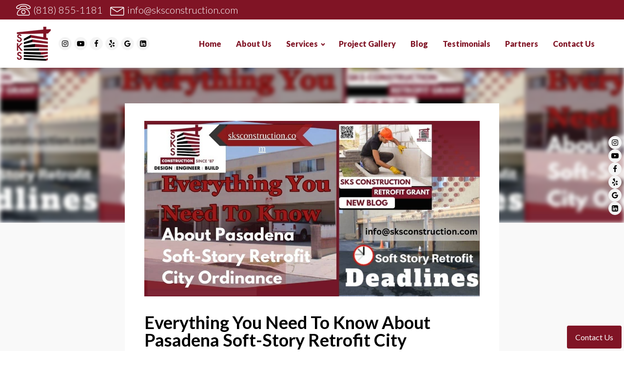

--- FILE ---
content_type: text/html; charset=UTF-8
request_url: https://sksconstruction.com/seismic-safety-first-city-of-pasadena-bold-soft-story-retrofit-initiative/
body_size: 23054
content:
<!DOCTYPE html>
<html lang="en-US" prefix="og: https://ogp.me/ns#" >
<head>
<meta charset="UTF-8">
<meta name="viewport" content="width=device-width, initial-scale=1.0">
<!-- WP_HEAD() START -->



            <script data-no-defer="1" data-ezscrex="false" data-cfasync="false" data-pagespeed-no-defer data-cookieconsent="ignore">
                var ctPublicFunctions = {"_ajax_nonce":"ea3bef96d6","_rest_nonce":"c20212b93e","_ajax_url":"\/wp-admin\/admin-ajax.php","_rest_url":"https:\/\/sksconstruction.com\/wp-json\/","data__cookies_type":"native","data__ajax_type":"rest","data__bot_detector_enabled":0,"data__frontend_data_log_enabled":1,"cookiePrefix":"","wprocket_detected":true,"host_url":"sksconstruction.com","text__ee_click_to_select":"Click to select the whole data","text__ee_original_email":"The complete one is","text__ee_got_it":"Got it","text__ee_blocked":"Blocked","text__ee_cannot_connect":"Cannot connect","text__ee_cannot_decode":"Can not decode email. Unknown reason","text__ee_email_decoder":"CleanTalk email decoder","text__ee_wait_for_decoding":"The magic is on the way!","text__ee_decoding_process":"Please wait a few seconds while we decode the contact data."}
            </script>
        
            <script data-no-defer="1" data-ezscrex="false" data-cfasync="false" data-pagespeed-no-defer data-cookieconsent="ignore">
                var ctPublic = {"_ajax_nonce":"ea3bef96d6","settings__forms__check_internal":0,"settings__forms__check_external":0,"settings__forms__force_protection":0,"settings__forms__search_test":1,"settings__forms__wc_add_to_cart":0,"settings__data__bot_detector_enabled":0,"settings__sfw__anti_crawler":0,"blog_home":"https:\/\/sksconstruction.com\/","pixel__setting":"3","pixel__enabled":true,"pixel__url":"https:\/\/moderate1-v4.cleantalk.org\/pixel\/b7d2009c47542666267443fbba166b62.gif","data__email_check_before_post":1,"data__email_check_exist_post":0,"data__cookies_type":"native","data__key_is_ok":true,"data__visible_fields_required":true,"wl_brandname":"Anti-Spam by CleanTalk","wl_brandname_short":"CleanTalk","ct_checkjs_key":"180dc2c928ea6a46df8e1ee4c2bbfe4debe3300acf49ee745056d5623422fb86","emailEncoderPassKey":"ac9e8550cb9f471f6090d2832f499eb8","bot_detector_forms_excluded":"W10=","advancedCacheExists":true,"varnishCacheExists":false,"wc_ajax_add_to_cart":false}
            </script>
        
<!-- Search Engine Optimization by Rank Math PRO - https://rankmath.com/ -->
<title>Everything You Need To Know About Pasadena Soft-Story Retrofit City Ordinance | SKS Construction</title><link rel="preload" as="style" href="https://fonts.googleapis.com/css?family=Lato%3A100%2C200%2C300%2C400%2C500%2C600%2C700%2C800%2C900%7CLato%3A100%2C200%2C300%2C400%2C500%2C600%2C700%2C800%2C900&#038;display=swap" /><link rel="stylesheet" href="https://fonts.googleapis.com/css?family=Lato%3A100%2C200%2C300%2C400%2C500%2C600%2C700%2C800%2C900%7CLato%3A100%2C200%2C300%2C400%2C500%2C600%2C700%2C800%2C900&#038;display=swap" media="print" onload="this.media='all'" /><noscript><link rel="stylesheet" href="https://fonts.googleapis.com/css?family=Lato%3A100%2C200%2C300%2C400%2C500%2C600%2C700%2C800%2C900%7CLato%3A100%2C200%2C300%2C400%2C500%2C600%2C700%2C800%2C900&#038;display=swap" /></noscript>
<meta name="description" content="In recent years, Pasadena, a city renowned for its historic charm and architectural significance, has taken significant strides in enhancing the safety of its"/>
<meta name="robots" content="follow, index, max-snippet:-1, max-video-preview:-1, max-image-preview:large"/>
<link rel="canonical" href="https://sksconstruction.com/seismic-safety-first-city-of-pasadena-bold-soft-story-retrofit-initiative/" />
<meta property="og:locale" content="en_US" />
<meta property="og:type" content="article" />
<meta property="og:title" content="Everything You Need To Know About Pasadena Soft-Story Retrofit City Ordinance | SKS Construction" />
<meta property="og:description" content="In recent years, Pasadena, a city renowned for its historic charm and architectural significance, has taken significant strides in enhancing the safety of its" />
<meta property="og:url" content="https://sksconstruction.com/seismic-safety-first-city-of-pasadena-bold-soft-story-retrofit-initiative/" />
<meta property="og:site_name" content="SKS Construction" />
<meta property="article:section" content="Soft Story Retrofit" />
<meta property="og:updated_time" content="2024-08-22T19:20:51+00:00" />
<meta property="og:image" content="https://sksconstr125.b-cdn.net/wp-content/uploads/2024/02/Everything-You-Need-To-Know-About-Pasadena-Soft-Story-Retrofit-City-Ordinance.jpg" />
<meta property="og:image:secure_url" content="https://sksconstr125.b-cdn.net/wp-content/uploads/2024/02/Everything-You-Need-To-Know-About-Pasadena-Soft-Story-Retrofit-City-Ordinance.jpg" />
<meta property="og:image:width" content="1200" />
<meta property="og:image:height" content="628" />
<meta property="og:image:alt" content="Everything You Need To Know About Pasadena Soft-Story Retrofit City Ordinance" />
<meta property="og:image:type" content="image/jpeg" />
<meta property="article:published_time" content="2024-02-15T18:45:06+00:00" />
<meta property="article:modified_time" content="2024-08-22T19:20:51+00:00" />
<meta name="twitter:card" content="summary_large_image" />
<meta name="twitter:title" content="Everything You Need To Know About Pasadena Soft-Story Retrofit City Ordinance | SKS Construction" />
<meta name="twitter:description" content="In recent years, Pasadena, a city renowned for its historic charm and architectural significance, has taken significant strides in enhancing the safety of its" />
<meta name="twitter:image" content="https://sksconstr125.b-cdn.net/wp-content/uploads/2024/02/Everything-You-Need-To-Know-About-Pasadena-Soft-Story-Retrofit-City-Ordinance.jpg" />
<meta name="twitter:label1" content="Written by" />
<meta name="twitter:data1" content="Sam" />
<meta name="twitter:label2" content="Time to read" />
<meta name="twitter:data2" content="3 minutes" />
<script type="application/ld+json" class="rank-math-schema-pro">{"@context":"https://schema.org","@graph":[{"@type":"Place","@id":"https://sksconstruction.com/#place","address":{"@type":"PostalAddress","streetAddress":"15134 Friar St","addressLocality":"Van Nuys","addressRegion":"CA","postalCode":"91411","addressCountry":"US"}},{"@type":"Organization","@id":"https://sksconstruction.com/#organization","name":"SKS Construction","url":"https://sksconstruction.com","email":"admin@sksconstruction.com","address":{"@type":"PostalAddress","streetAddress":"15134 Friar St","addressLocality":"Van Nuys","addressRegion":"CA","postalCode":"91411","addressCountry":"US"},"logo":{"@type":"ImageObject","@id":"https://sksconstruction.com/#logo","url":"https://sksconstr125.b-cdn.net/wp-content/uploads/2021/10/SKS-Logo-TB-Full-1-scaled.jpg","contentUrl":"https://sksconstr125.b-cdn.net/wp-content/uploads/2021/10/SKS-Logo-TB-Full-1-scaled.jpg","caption":"SKS Construction","inLanguage":"en-US","width":"2280","height":"2560"},"contactPoint":[{"@type":"ContactPoint","telephone":"+1-818-855-1181","contactType":"customer support"}],"location":{"@id":"https://sksconstruction.com/#place"}},{"@type":"WebSite","@id":"https://sksconstruction.com/#website","url":"https://sksconstruction.com","name":"SKS Construction","publisher":{"@id":"https://sksconstruction.com/#organization"},"inLanguage":"en-US"},{"@type":"ImageObject","@id":"https://sksconstr125.b-cdn.net/wp-content/uploads/2024/02/Everything-You-Need-To-Know-About-Pasadena-Soft-Story-Retrofit-City-Ordinance.jpg","url":"https://sksconstr125.b-cdn.net/wp-content/uploads/2024/02/Everything-You-Need-To-Know-About-Pasadena-Soft-Story-Retrofit-City-Ordinance.jpg","width":"1200","height":"628","caption":"Everything You Need To Know About Pasadena Soft-Story Retrofit City Ordinance","inLanguage":"en-US"},{"@type":"WebPage","@id":"https://sksconstruction.com/seismic-safety-first-city-of-pasadena-bold-soft-story-retrofit-initiative/#webpage","url":"https://sksconstruction.com/seismic-safety-first-city-of-pasadena-bold-soft-story-retrofit-initiative/","name":"Everything You Need To Know About Pasadena Soft-Story Retrofit City Ordinance | SKS Construction","datePublished":"2024-02-15T18:45:06+00:00","dateModified":"2024-08-22T19:20:51+00:00","isPartOf":{"@id":"https://sksconstruction.com/#website"},"primaryImageOfPage":{"@id":"https://sksconstr125.b-cdn.net/wp-content/uploads/2024/02/Everything-You-Need-To-Know-About-Pasadena-Soft-Story-Retrofit-City-Ordinance.jpg"},"inLanguage":"en-US"},{"@type":"Person","@id":"https://sksconstruction.com/author/marketingsks942/","name":"Sam","url":"https://sksconstruction.com/author/marketingsks942/","image":{"@type":"ImageObject","@id":"https://secure.gravatar.com/avatar/e28781213099713d73f69d6d1734100175046499e0ba3db143defee1acedf1ec?s=96&amp;d=mm&amp;r=g","url":"https://secure.gravatar.com/avatar/e28781213099713d73f69d6d1734100175046499e0ba3db143defee1acedf1ec?s=96&amp;d=mm&amp;r=g","caption":"Sam","inLanguage":"en-US"},"worksFor":{"@id":"https://sksconstruction.com/#organization"}},{"@type":"NewsArticle","headline":"Everything You Need To Know About Pasadena Soft-Story Retrofit City Ordinance | SKS Construction","keywords":"Pasadena's Soft-Story Retrofit City Ordinance,pasadena soft-story retrofit","datePublished":"2024-02-15T18:45:06+00:00","dateModified":"2024-08-22T19:20:51+00:00","articleSection":"Soft Story Retrofit","author":{"@id":"https://sksconstruction.com/author/marketingsks942/","name":"Sam"},"publisher":{"@id":"https://sksconstruction.com/#organization"},"description":"In recent years, Pasadena, a city renowned for its historic charm and architectural significance, has taken significant strides in enhancing the safety of its","copyrightYear":"2024","copyrightHolder":{"@id":"https://sksconstruction.com/#organization"},"name":"Everything You Need To Know About Pasadena Soft-Story Retrofit City Ordinance | SKS Construction","@id":"https://sksconstruction.com/seismic-safety-first-city-of-pasadena-bold-soft-story-retrofit-initiative/#richSnippet","isPartOf":{"@id":"https://sksconstruction.com/seismic-safety-first-city-of-pasadena-bold-soft-story-retrofit-initiative/#webpage"},"image":{"@id":"https://sksconstr125.b-cdn.net/wp-content/uploads/2024/02/Everything-You-Need-To-Know-About-Pasadena-Soft-Story-Retrofit-City-Ordinance.jpg"},"inLanguage":"en-US","mainEntityOfPage":{"@id":"https://sksconstruction.com/seismic-safety-first-city-of-pasadena-bold-soft-story-retrofit-initiative/#webpage"}}]}</script>
<!-- /Rank Math WordPress SEO plugin -->

<link rel='dns-prefetch' href='//www.googletagmanager.com' />
<link href='https://fonts.gstatic.com' crossorigin rel='preconnect' />
<link rel='preconnect' href='https://sksconstr125.b-cdn.net' />
<link rel="alternate" type="application/rss+xml" title="SKS Construction &raquo; Feed" href="https://sksconstruction.com/feed/" />
<link rel="alternate" type="application/rss+xml" title="SKS Construction &raquo; Comments Feed" href="https://sksconstruction.com/comments/feed/" />
<link rel="alternate" type="application/rss+xml" title="SKS Construction &raquo; Everything You Need To Know About Pasadena Soft-Story Retrofit City Ordinance Comments Feed" href="https://sksconstruction.com/seismic-safety-first-city-of-pasadena-bold-soft-story-retrofit-initiative/feed/" />
<link rel="alternate" title="oEmbed (JSON)" type="application/json+oembed" href="https://sksconstruction.com/wp-json/oembed/1.0/embed?url=https%3A%2F%2Fsksconstruction.com%2Fseismic-safety-first-city-of-pasadena-bold-soft-story-retrofit-initiative%2F" />
<link rel="alternate" title="oEmbed (XML)" type="text/xml+oembed" href="https://sksconstruction.com/wp-json/oembed/1.0/embed?url=https%3A%2F%2Fsksconstruction.com%2Fseismic-safety-first-city-of-pasadena-bold-soft-story-retrofit-initiative%2F&#038;format=xml" />
<style id='wp-img-auto-sizes-contain-inline-css'>
img:is([sizes=auto i],[sizes^="auto," i]){contain-intrinsic-size:3000px 1500px}
/*# sourceURL=wp-img-auto-sizes-contain-inline-css */
</style>
<link rel='stylesheet' id='formidable-css' href='https://sksconstr125.b-cdn.net/wp-content/plugins/formidable/css/formidableforms.css?ver=114002' media='all' />
<style id='wp-block-library-inline-css'>
:root{--wp-block-synced-color:#7a00df;--wp-block-synced-color--rgb:122,0,223;--wp-bound-block-color:var(--wp-block-synced-color);--wp-editor-canvas-background:#ddd;--wp-admin-theme-color:#007cba;--wp-admin-theme-color--rgb:0,124,186;--wp-admin-theme-color-darker-10:#006ba1;--wp-admin-theme-color-darker-10--rgb:0,107,160.5;--wp-admin-theme-color-darker-20:#005a87;--wp-admin-theme-color-darker-20--rgb:0,90,135;--wp-admin-border-width-focus:2px}@media (min-resolution:192dpi){:root{--wp-admin-border-width-focus:1.5px}}.wp-element-button{cursor:pointer}:root .has-very-light-gray-background-color{background-color:#eee}:root .has-very-dark-gray-background-color{background-color:#313131}:root .has-very-light-gray-color{color:#eee}:root .has-very-dark-gray-color{color:#313131}:root .has-vivid-green-cyan-to-vivid-cyan-blue-gradient-background{background:linear-gradient(135deg,#00d084,#0693e3)}:root .has-purple-crush-gradient-background{background:linear-gradient(135deg,#34e2e4,#4721fb 50%,#ab1dfe)}:root .has-hazy-dawn-gradient-background{background:linear-gradient(135deg,#faaca8,#dad0ec)}:root .has-subdued-olive-gradient-background{background:linear-gradient(135deg,#fafae1,#67a671)}:root .has-atomic-cream-gradient-background{background:linear-gradient(135deg,#fdd79a,#004a59)}:root .has-nightshade-gradient-background{background:linear-gradient(135deg,#330968,#31cdcf)}:root .has-midnight-gradient-background{background:linear-gradient(135deg,#020381,#2874fc)}:root{--wp--preset--font-size--normal:16px;--wp--preset--font-size--huge:42px}.has-regular-font-size{font-size:1em}.has-larger-font-size{font-size:2.625em}.has-normal-font-size{font-size:var(--wp--preset--font-size--normal)}.has-huge-font-size{font-size:var(--wp--preset--font-size--huge)}.has-text-align-center{text-align:center}.has-text-align-left{text-align:left}.has-text-align-right{text-align:right}.has-fit-text{white-space:nowrap!important}#end-resizable-editor-section{display:none}.aligncenter{clear:both}.items-justified-left{justify-content:flex-start}.items-justified-center{justify-content:center}.items-justified-right{justify-content:flex-end}.items-justified-space-between{justify-content:space-between}.screen-reader-text{border:0;clip-path:inset(50%);height:1px;margin:-1px;overflow:hidden;padding:0;position:absolute;width:1px;word-wrap:normal!important}.screen-reader-text:focus{background-color:#ddd;clip-path:none;color:#444;display:block;font-size:1em;height:auto;left:5px;line-height:normal;padding:15px 23px 14px;text-decoration:none;top:5px;width:auto;z-index:100000}html :where(.has-border-color){border-style:solid}html :where([style*=border-top-color]){border-top-style:solid}html :where([style*=border-right-color]){border-right-style:solid}html :where([style*=border-bottom-color]){border-bottom-style:solid}html :where([style*=border-left-color]){border-left-style:solid}html :where([style*=border-width]){border-style:solid}html :where([style*=border-top-width]){border-top-style:solid}html :where([style*=border-right-width]){border-right-style:solid}html :where([style*=border-bottom-width]){border-bottom-style:solid}html :where([style*=border-left-width]){border-left-style:solid}html :where(img[class*=wp-image-]){height:auto;max-width:100%}:where(figure){margin:0 0 1em}html :where(.is-position-sticky){--wp-admin--admin-bar--position-offset:var(--wp-admin--admin-bar--height,0px)}@media screen and (max-width:600px){html :where(.is-position-sticky){--wp-admin--admin-bar--position-offset:0px}}
/*# sourceURL=/wp-includes/css/dist/block-library/common.min.css */
</style>
<style id='classic-theme-styles-inline-css'>
/*! This file is auto-generated */
.wp-block-button__link{color:#fff;background-color:#32373c;border-radius:9999px;box-shadow:none;text-decoration:none;padding:calc(.667em + 2px) calc(1.333em + 2px);font-size:1.125em}.wp-block-file__button{background:#32373c;color:#fff;text-decoration:none}
/*# sourceURL=/wp-includes/css/classic-themes.min.css */
</style>
<style id='global-styles-inline-css'>
:root{--wp--preset--aspect-ratio--square: 1;--wp--preset--aspect-ratio--4-3: 4/3;--wp--preset--aspect-ratio--3-4: 3/4;--wp--preset--aspect-ratio--3-2: 3/2;--wp--preset--aspect-ratio--2-3: 2/3;--wp--preset--aspect-ratio--16-9: 16/9;--wp--preset--aspect-ratio--9-16: 9/16;--wp--preset--color--black: #000000;--wp--preset--color--cyan-bluish-gray: #abb8c3;--wp--preset--color--white: #ffffff;--wp--preset--color--pale-pink: #f78da7;--wp--preset--color--vivid-red: #cf2e2e;--wp--preset--color--luminous-vivid-orange: #ff6900;--wp--preset--color--luminous-vivid-amber: #fcb900;--wp--preset--color--light-green-cyan: #7bdcb5;--wp--preset--color--vivid-green-cyan: #00d084;--wp--preset--color--pale-cyan-blue: #8ed1fc;--wp--preset--color--vivid-cyan-blue: #0693e3;--wp--preset--color--vivid-purple: #9b51e0;--wp--preset--color--base: #f9f9f9;--wp--preset--color--base-2: #ffffff;--wp--preset--color--contrast: #111111;--wp--preset--color--contrast-2: #636363;--wp--preset--color--contrast-3: #A4A4A4;--wp--preset--color--accent: #cfcabe;--wp--preset--color--accent-2: #c2a990;--wp--preset--color--accent-3: #d8613c;--wp--preset--color--accent-4: #b1c5a4;--wp--preset--color--accent-5: #b5bdbc;--wp--preset--gradient--vivid-cyan-blue-to-vivid-purple: linear-gradient(135deg,rgb(6,147,227) 0%,rgb(155,81,224) 100%);--wp--preset--gradient--light-green-cyan-to-vivid-green-cyan: linear-gradient(135deg,rgb(122,220,180) 0%,rgb(0,208,130) 100%);--wp--preset--gradient--luminous-vivid-amber-to-luminous-vivid-orange: linear-gradient(135deg,rgb(252,185,0) 0%,rgb(255,105,0) 100%);--wp--preset--gradient--luminous-vivid-orange-to-vivid-red: linear-gradient(135deg,rgb(255,105,0) 0%,rgb(207,46,46) 100%);--wp--preset--gradient--very-light-gray-to-cyan-bluish-gray: linear-gradient(135deg,rgb(238,238,238) 0%,rgb(169,184,195) 100%);--wp--preset--gradient--cool-to-warm-spectrum: linear-gradient(135deg,rgb(74,234,220) 0%,rgb(151,120,209) 20%,rgb(207,42,186) 40%,rgb(238,44,130) 60%,rgb(251,105,98) 80%,rgb(254,248,76) 100%);--wp--preset--gradient--blush-light-purple: linear-gradient(135deg,rgb(255,206,236) 0%,rgb(152,150,240) 100%);--wp--preset--gradient--blush-bordeaux: linear-gradient(135deg,rgb(254,205,165) 0%,rgb(254,45,45) 50%,rgb(107,0,62) 100%);--wp--preset--gradient--luminous-dusk: linear-gradient(135deg,rgb(255,203,112) 0%,rgb(199,81,192) 50%,rgb(65,88,208) 100%);--wp--preset--gradient--pale-ocean: linear-gradient(135deg,rgb(255,245,203) 0%,rgb(182,227,212) 50%,rgb(51,167,181) 100%);--wp--preset--gradient--electric-grass: linear-gradient(135deg,rgb(202,248,128) 0%,rgb(113,206,126) 100%);--wp--preset--gradient--midnight: linear-gradient(135deg,rgb(2,3,129) 0%,rgb(40,116,252) 100%);--wp--preset--gradient--gradient-1: linear-gradient(to bottom, #cfcabe 0%, #F9F9F9 100%);--wp--preset--gradient--gradient-2: linear-gradient(to bottom, #C2A990 0%, #F9F9F9 100%);--wp--preset--gradient--gradient-3: linear-gradient(to bottom, #D8613C 0%, #F9F9F9 100%);--wp--preset--gradient--gradient-4: linear-gradient(to bottom, #B1C5A4 0%, #F9F9F9 100%);--wp--preset--gradient--gradient-5: linear-gradient(to bottom, #B5BDBC 0%, #F9F9F9 100%);--wp--preset--gradient--gradient-6: linear-gradient(to bottom, #A4A4A4 0%, #F9F9F9 100%);--wp--preset--gradient--gradient-7: linear-gradient(to bottom, #cfcabe 50%, #F9F9F9 50%);--wp--preset--gradient--gradient-8: linear-gradient(to bottom, #C2A990 50%, #F9F9F9 50%);--wp--preset--gradient--gradient-9: linear-gradient(to bottom, #D8613C 50%, #F9F9F9 50%);--wp--preset--gradient--gradient-10: linear-gradient(to bottom, #B1C5A4 50%, #F9F9F9 50%);--wp--preset--gradient--gradient-11: linear-gradient(to bottom, #B5BDBC 50%, #F9F9F9 50%);--wp--preset--gradient--gradient-12: linear-gradient(to bottom, #A4A4A4 50%, #F9F9F9 50%);--wp--preset--font-size--small: 0.9rem;--wp--preset--font-size--medium: 1.05rem;--wp--preset--font-size--large: clamp(1.39rem, 1.39rem + ((1vw - 0.2rem) * 0.767), 1.85rem);--wp--preset--font-size--x-large: clamp(1.85rem, 1.85rem + ((1vw - 0.2rem) * 1.083), 2.5rem);--wp--preset--font-size--xx-large: clamp(2.5rem, 2.5rem + ((1vw - 0.2rem) * 1.283), 3.27rem);--wp--preset--font-family--body: "Inter", sans-serif;--wp--preset--font-family--heading: Cardo;--wp--preset--font-family--system-sans-serif: -apple-system, BlinkMacSystemFont, avenir next, avenir, segoe ui, helvetica neue, helvetica, Cantarell, Ubuntu, roboto, noto, arial, sans-serif;--wp--preset--font-family--system-serif: Iowan Old Style, Apple Garamond, Baskerville, Times New Roman, Droid Serif, Times, Source Serif Pro, serif, Apple Color Emoji, Segoe UI Emoji, Segoe UI Symbol;--wp--preset--spacing--20: min(1.5rem, 2vw);--wp--preset--spacing--30: min(2.5rem, 3vw);--wp--preset--spacing--40: min(4rem, 5vw);--wp--preset--spacing--50: min(6.5rem, 8vw);--wp--preset--spacing--60: min(10.5rem, 13vw);--wp--preset--spacing--70: 3.38rem;--wp--preset--spacing--80: 5.06rem;--wp--preset--spacing--10: 1rem;--wp--preset--shadow--natural: 6px 6px 9px rgba(0, 0, 0, 0.2);--wp--preset--shadow--deep: 12px 12px 50px rgba(0, 0, 0, 0.4);--wp--preset--shadow--sharp: 6px 6px 0px rgba(0, 0, 0, 0.2);--wp--preset--shadow--outlined: 6px 6px 0px -3px rgb(255, 255, 255), 6px 6px rgb(0, 0, 0);--wp--preset--shadow--crisp: 6px 6px 0px rgb(0, 0, 0);}:root :where(.is-layout-flow) > :first-child{margin-block-start: 0;}:root :where(.is-layout-flow) > :last-child{margin-block-end: 0;}:root :where(.is-layout-flow) > *{margin-block-start: 1.2rem;margin-block-end: 0;}:root :where(.is-layout-constrained) > :first-child{margin-block-start: 0;}:root :where(.is-layout-constrained) > :last-child{margin-block-end: 0;}:root :where(.is-layout-constrained) > *{margin-block-start: 1.2rem;margin-block-end: 0;}:root :where(.is-layout-flex){gap: 1.2rem;}:root :where(.is-layout-grid){gap: 1.2rem;}body .is-layout-flex{display: flex;}.is-layout-flex{flex-wrap: wrap;align-items: center;}.is-layout-flex > :is(*, div){margin: 0;}body .is-layout-grid{display: grid;}.is-layout-grid > :is(*, div){margin: 0;}.has-black-color{color: var(--wp--preset--color--black) !important;}.has-cyan-bluish-gray-color{color: var(--wp--preset--color--cyan-bluish-gray) !important;}.has-white-color{color: var(--wp--preset--color--white) !important;}.has-pale-pink-color{color: var(--wp--preset--color--pale-pink) !important;}.has-vivid-red-color{color: var(--wp--preset--color--vivid-red) !important;}.has-luminous-vivid-orange-color{color: var(--wp--preset--color--luminous-vivid-orange) !important;}.has-luminous-vivid-amber-color{color: var(--wp--preset--color--luminous-vivid-amber) !important;}.has-light-green-cyan-color{color: var(--wp--preset--color--light-green-cyan) !important;}.has-vivid-green-cyan-color{color: var(--wp--preset--color--vivid-green-cyan) !important;}.has-pale-cyan-blue-color{color: var(--wp--preset--color--pale-cyan-blue) !important;}.has-vivid-cyan-blue-color{color: var(--wp--preset--color--vivid-cyan-blue) !important;}.has-vivid-purple-color{color: var(--wp--preset--color--vivid-purple) !important;}.has-black-background-color{background-color: var(--wp--preset--color--black) !important;}.has-cyan-bluish-gray-background-color{background-color: var(--wp--preset--color--cyan-bluish-gray) !important;}.has-white-background-color{background-color: var(--wp--preset--color--white) !important;}.has-pale-pink-background-color{background-color: var(--wp--preset--color--pale-pink) !important;}.has-vivid-red-background-color{background-color: var(--wp--preset--color--vivid-red) !important;}.has-luminous-vivid-orange-background-color{background-color: var(--wp--preset--color--luminous-vivid-orange) !important;}.has-luminous-vivid-amber-background-color{background-color: var(--wp--preset--color--luminous-vivid-amber) !important;}.has-light-green-cyan-background-color{background-color: var(--wp--preset--color--light-green-cyan) !important;}.has-vivid-green-cyan-background-color{background-color: var(--wp--preset--color--vivid-green-cyan) !important;}.has-pale-cyan-blue-background-color{background-color: var(--wp--preset--color--pale-cyan-blue) !important;}.has-vivid-cyan-blue-background-color{background-color: var(--wp--preset--color--vivid-cyan-blue) !important;}.has-vivid-purple-background-color{background-color: var(--wp--preset--color--vivid-purple) !important;}.has-black-border-color{border-color: var(--wp--preset--color--black) !important;}.has-cyan-bluish-gray-border-color{border-color: var(--wp--preset--color--cyan-bluish-gray) !important;}.has-white-border-color{border-color: var(--wp--preset--color--white) !important;}.has-pale-pink-border-color{border-color: var(--wp--preset--color--pale-pink) !important;}.has-vivid-red-border-color{border-color: var(--wp--preset--color--vivid-red) !important;}.has-luminous-vivid-orange-border-color{border-color: var(--wp--preset--color--luminous-vivid-orange) !important;}.has-luminous-vivid-amber-border-color{border-color: var(--wp--preset--color--luminous-vivid-amber) !important;}.has-light-green-cyan-border-color{border-color: var(--wp--preset--color--light-green-cyan) !important;}.has-vivid-green-cyan-border-color{border-color: var(--wp--preset--color--vivid-green-cyan) !important;}.has-pale-cyan-blue-border-color{border-color: var(--wp--preset--color--pale-cyan-blue) !important;}.has-vivid-cyan-blue-border-color{border-color: var(--wp--preset--color--vivid-cyan-blue) !important;}.has-vivid-purple-border-color{border-color: var(--wp--preset--color--vivid-purple) !important;}.has-vivid-cyan-blue-to-vivid-purple-gradient-background{background: var(--wp--preset--gradient--vivid-cyan-blue-to-vivid-purple) !important;}.has-light-green-cyan-to-vivid-green-cyan-gradient-background{background: var(--wp--preset--gradient--light-green-cyan-to-vivid-green-cyan) !important;}.has-luminous-vivid-amber-to-luminous-vivid-orange-gradient-background{background: var(--wp--preset--gradient--luminous-vivid-amber-to-luminous-vivid-orange) !important;}.has-luminous-vivid-orange-to-vivid-red-gradient-background{background: var(--wp--preset--gradient--luminous-vivid-orange-to-vivid-red) !important;}.has-very-light-gray-to-cyan-bluish-gray-gradient-background{background: var(--wp--preset--gradient--very-light-gray-to-cyan-bluish-gray) !important;}.has-cool-to-warm-spectrum-gradient-background{background: var(--wp--preset--gradient--cool-to-warm-spectrum) !important;}.has-blush-light-purple-gradient-background{background: var(--wp--preset--gradient--blush-light-purple) !important;}.has-blush-bordeaux-gradient-background{background: var(--wp--preset--gradient--blush-bordeaux) !important;}.has-luminous-dusk-gradient-background{background: var(--wp--preset--gradient--luminous-dusk) !important;}.has-pale-ocean-gradient-background{background: var(--wp--preset--gradient--pale-ocean) !important;}.has-electric-grass-gradient-background{background: var(--wp--preset--gradient--electric-grass) !important;}.has-midnight-gradient-background{background: var(--wp--preset--gradient--midnight) !important;}.has-small-font-size{font-size: var(--wp--preset--font-size--small) !important;}.has-medium-font-size{font-size: var(--wp--preset--font-size--medium) !important;}.has-large-font-size{font-size: var(--wp--preset--font-size--large) !important;}.has-x-large-font-size{font-size: var(--wp--preset--font-size--x-large) !important;}:where(.wp-site-blocks *:focus){outline-width:2px;outline-style:solid}
/*# sourceURL=global-styles-inline-css */
</style>
<link rel='stylesheet' id='cleantalk-public-css-css' href='https://sksconstr125.b-cdn.net/wp-content/plugins/cleantalk-spam-protect/css/cleantalk-public.min.css?ver=6.71.1_1769427511' media='all' />
<link rel='stylesheet' id='cleantalk-email-decoder-css-css' href='https://sksconstr125.b-cdn.net/wp-content/plugins/cleantalk-spam-protect/css/cleantalk-email-decoder.min.css?ver=6.71.1_1769427511' media='all' />
<link rel='stylesheet' id='oxygen-css' href='https://sksconstr125.b-cdn.net/wp-content/plugins/oxygen/component-framework/oxygen.css?ver=4.9.5' media='all' />
<style id='wpgb-head-inline-css'>
.wp-grid-builder:not(.wpgb-template),.wpgb-facet{opacity:0.01}.wpgb-facet fieldset{margin:0;padding:0;border:none;outline:none;box-shadow:none}.wpgb-facet fieldset:last-child{margin-bottom:40px;}.wpgb-facet fieldset legend.wpgb-sr-only{height:1px;width:1px}
/*# sourceURL=wpgb-head-inline-css */
</style>
<link rel='stylesheet' id='brb-public-main-css-css' href='https://sksconstr125.b-cdn.net/wp-content/plugins/business-reviews-bundle/assets/css/public-main.css?ver=1.9.29' media='all' />
<script src="https://sksconstr125.b-cdn.net/wp-content/plugins/cleantalk-spam-protect/js/apbct-public-bundle_gathering.min.js?ver=6.71.1_1769427511" id="apbct-public-bundle_gathering.min-js-js"></script>
<script src="https://sksconstr125.b-cdn.net/wp-includes/js/jquery/jquery.min.js?ver=3.7.1" id="jquery-core-js"></script>
<script id="brb-public-main-js-js-extra">
var brb_vars = {"ajaxurl":"https://sksconstruction.com/wp-admin/admin-ajax.php","gavatar":"https://sksconstr125.b-cdn.net/wp-content/plugins/business-reviews-bundle/assets/img/google_avatar.png"};
//# sourceURL=brb-public-main-js-js-extra
</script>
<script defer="defer" src="https://sksconstr125.b-cdn.net/wp-content/plugins/business-reviews-bundle/assets/js/public-main.js?ver=1.9.29" id="brb-public-main-js-js"></script>

<!-- Google tag (gtag.js) snippet added by Site Kit -->
<!-- Google Analytics snippet added by Site Kit -->
<script src="https://www.googletagmanager.com/gtag/js?id=G-2XBBQD86B7" id="google_gtagjs-js" async></script>
<script id="google_gtagjs-js-after">
window.dataLayer = window.dataLayer || [];function gtag(){dataLayer.push(arguments);}
gtag("set","linker",{"domains":["sksconstruction.com"]});
gtag("js", new Date());
gtag("set", "developer_id.dZTNiMT", true);
gtag("config", "G-2XBBQD86B7");
//# sourceURL=google_gtagjs-js-after
</script>
<link rel="https://api.w.org/" href="https://sksconstruction.com/wp-json/" /><link rel="alternate" title="JSON" type="application/json" href="https://sksconstruction.com/wp-json/wp/v2/posts/16196" /><link rel="EditURI" type="application/rsd+xml" title="RSD" href="https://sksconstruction.com/xmlrpc.php?rsd" />
<meta name="generator" content="WordPress 6.9" />
<link rel='shortlink' href='https://sksconstruction.com/?p=16196' />
<meta name="generator" content="Site Kit by Google 1.171.0" /><noscript><style>.wp-grid-builder .wpgb-card.wpgb-card-hidden .wpgb-card-wrapper{opacity:1!important;visibility:visible!important;transform:none!important}.wpgb-facet {opacity:1!important;pointer-events:auto!important}.wpgb-facet *:not(.wpgb-pagination-facet){display:none}</style></noscript><script type="text/javascript">document.documentElement.className += " js";</script>
<style class='wp-fonts-local'>
@font-face{font-family:Inter;font-style:normal;font-weight:300 900;font-display:fallback;src:url('https://sksconstr125.b-cdn.net/wp-content/themes/oxygen-is-not-a-theme/assets/fonts/inter/Inter-VariableFont_slnt,wght.woff2') format('woff2');font-stretch:normal;}
@font-face{font-family:Cardo;font-style:normal;font-weight:400;font-display:fallback;src:url('https://sksconstr125.b-cdn.net/wp-content/themes/oxygen-is-not-a-theme/assets/fonts/cardo/cardo_normal_400.woff2') format('woff2');}
@font-face{font-family:Cardo;font-style:italic;font-weight:400;font-display:fallback;src:url('https://sksconstr125.b-cdn.net/wp-content/themes/oxygen-is-not-a-theme/assets/fonts/cardo/cardo_italic_400.woff2') format('woff2');}
@font-face{font-family:Cardo;font-style:normal;font-weight:700;font-display:fallback;src:url('https://sksconstr125.b-cdn.net/wp-content/themes/oxygen-is-not-a-theme/assets/fonts/cardo/cardo_normal_700.woff2') format('woff2');}
</style>
<link rel="icon" href="https://sksconstr125.b-cdn.net/wp-content/uploads/2021/10/cropped-ksks-32x32.png" sizes="32x32" />
<link rel="icon" href="https://sksconstr125.b-cdn.net/wp-content/uploads/2021/10/cropped-ksks-192x192.png" sizes="192x192" />
<link rel="apple-touch-icon" href="https://sksconstr125.b-cdn.net/wp-content/uploads/2021/10/cropped-ksks-180x180.png" />
<meta name="msapplication-TileImage" content="https://sksconstr125.b-cdn.net/wp-content/uploads/2021/10/cropped-ksks-270x270.png" />
<link rel='stylesheet' id='oxygen-cache-37-css' href='//sksconstruction.com/wp-content/uploads/oxygen/css/37.css?cache=1747707480&#038;ver=6.9' media='all' />
<link rel='stylesheet' id='oxygen-cache-36-css' href='//sksconstruction.com/wp-content/uploads/oxygen/css/36.css?cache=1707252707&#038;ver=6.9' media='all' />
<link rel='stylesheet' id='oxygen-cache-162-css' href='//sksconstruction.com/wp-content/uploads/oxygen/css/162.css?cache=1658792792&#038;ver=6.9' media='all' />
<link rel='stylesheet' id='oxygen-cache-178-css' href='//sksconstruction.com/wp-content/uploads/oxygen/css/178.css?cache=1729231644&#038;ver=6.9' media='all' />
<link rel='stylesheet' id='oxygen-universal-styles-css' href='//sksconstruction.com/wp-content/uploads/oxygen/css/universal.css?cache=1769496675&#038;ver=6.9' media='all' />
<noscript><style id="rocket-lazyload-nojs-css">.rll-youtube-player, [data-lazy-src]{display:none !important;}</style></noscript><!-- END OF WP_HEAD() -->
</head>
<body class="wp-singular post-template-default single single-post postid-16196 single-format-standard wp-embed-responsive wp-theme-oxygen-is-not-a-theme  oxygen-body" >




						<header id="site-header" class="oxy-header-wrapper oxy-overlay-header oxy-header " ><div id="_header_row-16-36" class="oxy-header-row" ><div class="oxy-header-container"><div id="_header_left-17-36" class="oxy-header-left" ><div id="div_block-25-36" class="ct-div-block" ><div id="div_block-26-36" class="ct-div-block" ><div id="fancy_icon-27-36" class="ct-fancy-icon" ><svg id="svg-fancy_icon-27-36"><use xlink:href="#Lineariconsicon-phone"></use></svg></div></div><div id="div_block-28-36" class="ct-div-block" ><a id="link-45-36" class="ct-link" href="tel:818-855-1181" target="_self"  ><h1 id="headline-30-36" class="ct-headline header-top"><span id="span-31-36" class="ct-span" >(818) 855-1181</span></h1></a></div></div><div id="div_block-35-36" class="ct-div-block" ><div id="div_block-36-36" class="ct-div-block" ><div id="fancy_icon-37-36" class="ct-fancy-icon" ><svg id="svg-fancy_icon-37-36"><use xlink:href="#Lineariconsicon-envelope"></use></svg></div></div><div id="div_block-38-36" class="ct-div-block" ><a id="link-46-36" class="ct-link" href="mailto:info@sksconstruction.com" target="_self"  ><h1 id="headline-39-36" class="ct-headline header-top"><span id="span-40-36" class="ct-span" >info@sksconstruction.com</span></h1></a></div></div></div><div id="_header_center-18-36" class="oxy-header-center" ></div><div id="_header_right-19-36" class="oxy-header-right" ></div></div></div><div id="_header_row-13-4" class="oxy-header-row " ><div class="oxy-header-container"><div id="_header_left-14-4" class="oxy-header-left" ><div id="div_block-25-4" class="ct-div-block" ><a id="link-17-4" class="ct-link " href="https://sksconstruction.com/"   ><img  id="image-18-4" alt="" src="data:image/svg+xml,%3Csvg%20xmlns='http://www.w3.org/2000/svg'%20viewBox='0%200%200%200'%3E%3C/svg%3E" class="ct-image" data-lazy-src="https://sksconstr125.b-cdn.net/wp-content/uploads/2021/10/Untitled-design-83.png"/><noscript><img  id="image-18-4" alt="" src="https://sksconstr125.b-cdn.net/wp-content/uploads/2021/10/Untitled-design-83.png" class="ct-image"/></noscript></a><div id="div_block-48-36" class="ct-div-block" ><a id="link-50-36" class="ct-link" href="https://www.instagram.com/sks_construction/" target="_blank"  ><div id="fancy_icon-49-36" class="ct-fancy-icon" ><svg id="svg-fancy_icon-49-36"><use xlink:href="#FontAwesomeicon-instagram"></use></svg></div></a><a id="link-61-36" class="ct-link" href="https://www.youtube.com/@sksconstruction1" target="_blank"  ><div id="fancy_icon-62-36" class="ct-fancy-icon" ><svg id="svg-fancy_icon-62-36"><use xlink:href="#FontAwesomeicon-youtube-play"></use></svg></div></a><a id="link-57-36" class="ct-link" href="https://www.facebook.com/sksconstruction.CA/" target="_blank"  ><div id="fancy_icon-58-36" class="ct-fancy-icon" ><svg id="svg-fancy_icon-58-36"><use xlink:href="#FontAwesomeicon-facebook"></use></svg></div></a><a id="link-53-36" class="ct-link" href="https://www.yelp.com/biz/sks-construction-van-nuys-2" target="_blank"  ><div id="fancy_icon-54-36" class="ct-fancy-icon " ><svg id="svg-fancy_icon-54-36"><use xlink:href="#FontAwesomeicon-yelp"></use></svg></div></a><a id="link-55-36" class="ct-link" href="https://www.google.com/search?q=sks+construction&#038;rlz=1C1CHBF_enUS768US768&#038;oq=sks+con&#038;aqs=chrome.0.69i59j69i57j0i512l4j69i60l2.957j0j4&#038;sourceid=chrome&#038;ie=UTF-8#lrd=0x80c299efd332e6d5:0xaa0d868756d702c3,1,,," target="_blank"  ><div id="fancy_icon-56-36" class="ct-fancy-icon " ><svg id="svg-fancy_icon-56-36"><use xlink:href="#FontAwesomeicon-google"></use></svg></div></a><a id="link-59-36" class="ct-link" href="https://www.linkedin.com/company/sksconstruction/" target="_blank"  ><div id="fancy_icon-60-36" class="ct-fancy-icon " ><svg id="svg-fancy_icon-60-36"><use xlink:href="#FontAwesomeicon-linkedin-square"></use></svg></div></a></div></div></div><div id="_header_center-15-4" class="oxy-header-center" ></div><div id="_header_right-16-4" class="oxy-header-right" ><div id="div_block-29-4" class="ct-div-block" ><nav id="_nav_menu-27-4" class="oxy-nav-menu oxy-nav-menu-dropdowns oxy-nav-menu-dropdown-arrow oxy-nav-menu-responsive-dropdowns" ><div class='oxy-menu-toggle'><div class='oxy-nav-menu-hamburger-wrap'><div class='oxy-nav-menu-hamburger'><div class='oxy-nav-menu-hamburger-line'></div><div class='oxy-nav-menu-hamburger-line'></div><div class='oxy-nav-menu-hamburger-line'></div></div></div></div><div class="menu-home-menu-container"><ul id="menu-home-menu" class="oxy-nav-menu-list"><li id="menu-item-444" class="menu-item menu-item-type-post_type menu-item-object-page menu-item-home menu-item-444"><a href="https://sksconstruction.com/">Home</a></li>
<li id="menu-item-445" class="menu-item menu-item-type-post_type menu-item-object-page menu-item-445"><a href="https://sksconstruction.com/about-us/">About Us</a></li>
<li id="menu-item-448" class="menu-item menu-item-type-post_type menu-item-object-page menu-item-has-children menu-item-448"><a href="https://sksconstruction.com/services/">Services</a>
<ul class="sub-menu">
	<li id="menu-item-451" class="menu-item menu-item-type-post_type menu-item-object-page menu-item-451"><a href="https://sksconstruction.com/services/balcony-inspections-repairs/">Balcony Inspections &#038; Repairs</a></li>
	<li id="menu-item-452" class="menu-item menu-item-type-post_type menu-item-object-page menu-item-452"><a href="https://sksconstruction.com/services/adus-additions/">ADU's &#038; Additions</a></li>
	<li id="menu-item-449" class="menu-item menu-item-type-post_type menu-item-object-page menu-item-449"><a href="https://sksconstruction.com/services/soft-story-earthquake-retrofit/">Soft-Story Earthquake Retrofit</a></li>
	<li id="menu-item-16841" class="menu-item menu-item-type-post_type menu-item-object-page menu-item-16841"><a href="https://sksconstruction.com/services/electrical-panel-upgrades/">Electrical Panel Upgrades</a></li>
	<li id="menu-item-18357" class="menu-item menu-item-type-post_type menu-item-object-page menu-item-18357"><a href="https://sksconstruction.com/services/foundation-bolting/">Foundation Bolting</a></li>
	<li id="menu-item-450" class="menu-item menu-item-type-post_type menu-item-object-page menu-item-450"><a href="https://sksconstruction.com/services/structural-engineering-services/">Structural Engineering Services</a></li>
	<li id="menu-item-17059" class="menu-item menu-item-type-post_type menu-item-object-page menu-item-17059"><a href="https://sksconstruction.com/services/new-construction/">New Construction</a></li>
</ul>
</li>
<li id="menu-item-447" class="menu-item menu-item-type-post_type menu-item-object-page menu-item-447"><a href="https://sksconstruction.com/project-map/">Project Gallery</a></li>
<li id="menu-item-15586" class="menu-item menu-item-type-post_type menu-item-object-page menu-item-15586"><a href="https://sksconstruction.com/blog/">Blog</a></li>
<li id="menu-item-14758" class="menu-item menu-item-type-post_type menu-item-object-page menu-item-14758"><a href="https://sksconstruction.com/testimonials/">Testimonials</a></li>
<li id="menu-item-16290" class="menu-item menu-item-type-custom menu-item-object-custom menu-item-16290"><a href="/#our-partners">Partners</a></li>
<li id="menu-item-446" class="menu-item menu-item-type-post_type menu-item-object-page menu-item-446"><a href="https://sksconstruction.com/contact-sks-construction/">Contact Us</a></li>
</ul></div></nav></div></div></div></div></header>
		<div id="code_block-13-36" class="ct-code-block" ></div><div id="div_block-2-178" class="ct-div-block" ><section data-bg="https://sksconstr125.b-cdn.net/wp-content/uploads/2024/02/Everything-You-Need-To-Know-About-Pasadena-Soft-Story-Retrofit-City-Ordinance-1024x536.jpg" id="section-3-178" class="ct-section rocket-lazyload" style="background-size: contain;" ><div class="ct-section-inner-wrap"></div></section><section id="section-4-178" class=" ct-section" ><div class="ct-section-inner-wrap"><div id="div_block-5-178" class="ct-div-block" ><img  id="image-26-178" alt="" src="data:image/svg+xml,%3Csvg%20xmlns='http://www.w3.org/2000/svg'%20viewBox='0%200%200%200'%3E%3C/svg%3E" class="ct-image" data-lazy-src="https://sksconstr125.b-cdn.net/wp-content/uploads/2024/02/Everything-You-Need-To-Know-About-Pasadena-Soft-Story-Retrofit-City-Ordinance.jpg"/><noscript><img  id="image-26-178" alt="" src="https://sksconstr125.b-cdn.net/wp-content/uploads/2024/02/Everything-You-Need-To-Know-About-Pasadena-Soft-Story-Retrofit-City-Ordinance.jpg" class="ct-image"/></noscript><h1 id="headline-6-178" class="ct-headline "><span id="span-7-178" class="ct-span" >Everything You Need To Know About Pasadena Soft-Story Retrofit City Ordinance</span></h1><div id="div_block-9-178" class="ct-div-block" ><div id="div_block-10-178" class="ct-div-block" ><img  id="image-11-178" alt="" src="data:image/svg+xml,%3Csvg%20xmlns='http://www.w3.org/2000/svg'%20viewBox='0%200%200%200'%3E%3C/svg%3E" class="ct-image " data-lazy-src="http://bnb.oxy.host/wp-content/uploads/sites/37/2018/02/icons8-name-96@2x.png"/><noscript><img  id="image-11-178" alt="" src="http://bnb.oxy.host/wp-content/uploads/sites/37/2018/02/icons8-name-96@2x.png" class="ct-image "/></noscript><div id="text_block-12-178" class="ct-text-block " >SKS BLOG</div></div><div id="div_block-14-178" class="ct-div-block" ><img  id="image-15-178" alt="" src="data:image/svg+xml,%3Csvg%20xmlns='http://www.w3.org/2000/svg'%20viewBox='0%200%200%200'%3E%3C/svg%3E" class="ct-image " data-lazy-src="http://bnb.oxy.host/wp-content/uploads/sites/37/2018/02/icons8-calendar-96-2@2x.png"/><noscript><img  id="image-15-178" alt="" src="http://bnb.oxy.host/wp-content/uploads/sites/37/2018/02/icons8-calendar-96-2@2x.png" class="ct-image "/></noscript><div id="text_block-16-178" class="ct-text-block bnb-post-meta" ><span id="span-17-178" class="ct-span" >February 15, 2024</span></div></div><div id="div_block-18-178" class="ct-div-block" ><img  id="image-19-178" alt="" src="data:image/svg+xml,%3Csvg%20xmlns='http://www.w3.org/2000/svg'%20viewBox='0%200%200%200'%3E%3C/svg%3E" class="ct-image " data-lazy-src="http://bnb.oxy.host/wp-content/uploads/sites/37/2018/02/icons8-chat-bubble-96@2x.png"/><noscript><img  id="image-19-178" alt="" src="http://bnb.oxy.host/wp-content/uploads/sites/37/2018/02/icons8-chat-bubble-96@2x.png" class="ct-image "/></noscript><div id="text_block-20-178" class="ct-text-block bnb-post-meta" ><span id="span-21-178" class="ct-span" >No Comments</span></div></div></div><div id="text_block-22-178" class="ct-text-block " ><span id="span-23-178" class="ct-span              oxy-stock-content-styles" ><p>In recent years, Pasadena, a city renowned for its historic charm and architectural significance, has taken significant strides in enhancing the safety of its buildings, particularly focusing on wood-frame soft-story structures vulnerable to seismic events. Based on <a href="https://www.seismicordinances.com/wood-frame-soft-story-structures/pasadena#:~:text=Timeline,COVID%2Drelated%20time%20limit%20extension" target="_blank" rel="noopener">Seismic Ordinances of California</a>, Pasadena has also become a model for cities like Los Angeles in adopting proactive measures such as seismic retrofitting and balcony inspections to ensure building safety. With a comprehensive approach to risk management, Pasadena has instituted priority designations and a structured timeline to guide retrofit efforts, ensuring that the most critical structures receive prompt attention while allowing owners adequate time for compliance.</p>
<h2><a id="post-16196-_vrgxkxlo65a4"></a>Priority Designations in Pasadena: How do you know if your building's deadline is approaching?</h2>
<p>The cornerstone of Pasadena's retrofit initiative lies in its priority designations, which categorize buildings based on their inherent risk and structural characteristics. Understanding that not all buildings pose an equal threat during seismic activity, the city has established three tiers of priority:</p>
<ul>
<li><strong>Priority I:</strong> Buildings of significant size and historical significance, including those with three or more stories, 25 or more dwelling units, or qualified historic buildings of any size or unit count. Identified as high-risk structures, these buildings warrant immediate attention to mitigate potential damage and safeguard occupants. For many of these structures, especially those in earthquake-prone areas like Los Angeles, seismic retrofit costs can be significant but essential for ensuring compliance with SB 8 California regulations.</li>
<li><strong>Priority II:</strong> Structures comprising 10 to 24 dwelling units fall under this category. While not as large-scale as Priority I buildings, they still represent a considerable risk and require diligent retrofitting efforts to bolster their resilience against seismic forces.</li>
<li><strong>Priority III:</strong> This category encompasses 2-story buildings housing 5 to 9 units. While comparatively smaller in scale, these structures are not exempt from seismic vulnerabilities, prompting Pasadena to include them in its retrofit mandate. Additionally, for buildings with balconies, regular balcony inspections and timely balcony repairs are critical to preventing structural failures.</li>
</ul>
<p>By delineating buildings into these priority tiers, Pasadena aims to allocate resources effectively, prioritizing interventions where they are most urgently needed while balancing the logistical considerations of implementation.</p>
<h2><a id="post-16196-_vtmwkpfo0rrj"></a>Timeline for Retrofit Compliance: Make sure you know the steps.</h2>
<p>Coupled with priority designations, Pasadena has implemented a structured timeline to guide building owners through the retrofit process. Recognizing the complexity of retrofitting projects and the need for adequate planning, the city has established clear milestones:</p>
<p>Notice Issued to Owner: The process commences with the issuance of a notice to building owners, informing them of their building's designated priority level and the corresponding retrofit requirements:</p>
<ul>
<li><strong>1 Year After Notice:</strong> Building owners are provided with the option to submit a screening form completed by a licensed civil or structural engineer, allowing them to contest the ordinance if they believe their building is exempt from retrofit requirements. This step facilitates a thorough assessment of each building's structural integrity, ensuring that the retrofit mandate is applied judiciously.</li>
<li><strong>4 Years After Notice: </strong>The deadline to submit retrofit plans and obtain a building permit marks a crucial milestone in the compliance timeline. Building owners are afforded ample time to engage with engineers, architects, and contractors to develop comprehensive retrofit plans tailored to their specific structures.</li>
<li><strong>7 Years After Notice:</strong> The final deadline for completing construction underscores the city's commitment to expeditious yet practical implementation. By providing a seven-year window from the issuance of notice, Pasadena acknowledges the time-intensive nature of retrofit projects while emphasizing the paramount importance of ensuring building safety in a timely manner.</li>
</ul>
<p>Through this structured timeline, Pasadena endeavors to strike a balance between regulatory compliance and practical feasibility, empowering building owners to navigate the retrofit process efficiently while upholding stringent safety standards.</p>
<h2><strong>Conclusion:</strong></h2>
<p>Pasadena's proactive approach to building retrofitting exemplifies its commitment to preserving both its architectural heritage and the safety of its residents. By instituting priority designations and a clear timeline for compliance, the city has laid a robust foundation for mitigating seismic risks and fostering a resilient built environment. As Pasadena continues to prioritize safety in its urban development initiatives, it sets a commendable example for cities grappling with similar seismic vulnerabilities worldwide.</p>
</span></div></div></div></section><div id="code_block-24-178" class="ct-code-block" ><!-- --></div></div><section id="section-25-37" class=" ct-section" ><div class="ct-section-inner-wrap"><h2 id="headline-27-37" class="ct-headline"><span style="font-weight: normal;">Get An</span> Estimate Today!<br></h2><div id="text_block-28-37" class="ct-text-block" ><div>We build trust by producing quality and excellence through our commitment and professionalism. We build trust by our commitment to safety. After all, we’re dedicated to protecting lives and property.<br><b></b></div></div><div id="new_columns-29-37" class="ct-new-columns" ><div id="div_block-30-37" class="ct-div-block" ><div id="fancy_icon-31-37" class="ct-fancy-icon" ><svg id="svg-fancy_icon-31-37"><use xlink:href="#Lineariconsicon-phone"></use></svg></div><div id="text_block-32-37" class="ct-text-block" >Phone</div><a id="link-44-37" class="ct-link" href="tel:818-855-1181" target="_self"  ><h2 id="headline-33-37" class="ct-headline"><span id="span-40-37" class="ct-span" >(818) 855-1181</span></h2></a></div><div id="div_block-34-37" class="ct-div-block" ><h1 id="headline-35-37" class="ct-headline">Contact Us</h1><div id="shortcode-36-37" class="ct-shortcode" ><div class="frm_forms  with_frm_style frm_style_formidable-style-2" id="frm_form_2_container" >
<form enctype="multipart/form-data" method="post" class="frm-show-form  frm_pro_form " id="form_servicescontact" >
<div class="frm_form_fields ">
<fieldset>
<legend class="frm_screen_reader">Services Contact</legend>

<div class="frm_fields_container">
<input type="hidden" name="frm_action" value="create" />
<input type="hidden" name="form_id" value="2" />
<input type="hidden" name="frm_hide_fields_2" id="frm_hide_fields_2" value="" />
<input type="hidden" name="form_key" value="servicescontact" />
<input type="hidden" name="item_meta[0]" value="" />
<input type="hidden" id="frm_submit_entry_2" name="frm_submit_entry_2" value="c288514bf5" /><input type="hidden" name="_wp_http_referer" value="/seismic-safety-first-city-of-pasadena-bold-soft-story-retrofit-initiative/" /><div id="frm_field_6_container" class="frm_form_field form-field  frm_required_field frm_none_container">
    <label for="field_u5wtc" id="field_u5wtc_label" class="frm_primary_label">Name
        <span class="frm_required" aria-hidden="true">*</span>
    </label>
    <input type="text" id="field_u5wtc" name="item_meta[6]" value=""  placeholder="Your Name" data-reqmsg="Name cannot be blank." aria-required="true" data-invmsg="Text is invalid" aria-invalid="false"  />
    
    
</div>
<div id="frm_field_7_container" class="frm_form_field form-field  frm_required_field frm_none_container">
    <label for="field_txj7z" id="field_txj7z_label" class="frm_primary_label">Email
        <span class="frm_required" aria-hidden="true">*</span>
    </label>
    <input type="email" id="field_txj7z" name="item_meta[7]" value=""  placeholder="Enter Your Email" data-reqmsg="Email cannot be blank." aria-required="true" data-invmsg="Email is invalid" aria-invalid="false"  />
    
    
</div>
<div id="frm_field_8_container" class="frm_form_field form-field  frm_required_field frm_none_container">
    <label for="field_ykr8s" id="field_ykr8s_label" class="frm_primary_label">Phone
        <span class="frm_required" aria-hidden="true">*</span>
    </label>
    <input type="tel" id="field_ykr8s" name="item_meta[8]" value=""  placeholder="Enter Your Phone Number" data-reqmsg="Phone cannot be blank." aria-required="true" data-invmsg="Phone is invalid" aria-invalid="false" pattern="((\+\d{1,3}(-|.| )?\(?\d\)?(-| |.)?\d{1,5})|(\(?\d{2,6}\)?))(-|.| )?(\d{3,4})(-|.| )?(\d{4})(( x| ext)\d{1,5}){0,1}$"  />
    
    
</div>
<div id="frm_field_9_container" class="frm_form_field form-field  frm_required_field frm_none_container">
    <label for="field_yr9hl" id="field_yr9hl_label" class="frm_primary_label">Choose a Service
        <span class="frm_required" aria-hidden="true">*</span>
    </label>
    		<select name="item_meta[9]" id="field_yr9hl"  data-frmval="Choose a Service" data-reqmsg="Choose a Service cannot be blank." aria-required="true" data-invmsg="Choose a Service is invalid" aria-invalid="false"  >
		<option  value="Choose a Service" selected='selected'>Choose a Service</option><option  value="Soft-Story Earthquake Retrofit">Soft-Story Earthquake Retrofit</option><option  value="Balcony Inspection &amp; Repairs">Balcony Inspection &amp; Repairs</option><option  value="Structural Engineering Services">Structural Engineering Services</option><option  value="ADU&#039;s &amp; Additions">ADU&#039;s &amp; Additions</option>	</select>
	
    
    
</div>
<div id="frm_field_31_container" class="frm_form_field form-field  frm_top_container vertical_radio">
	<div  id="field_c01qb_label" class="frm_primary_label">Allow SKS Construction to send you messages through SMS?
		<span class="frm_required" aria-hidden="true"></span>
	</div>
	<div class="frm_opt_container" aria-labelledby="field_c01qb_label" role="group">		<div class="frm_checkbox" id="frm_checkbox_31-0">			<label  for="field_c01qb-0">
			<input type="checkbox" name="item_meta[31][]" id="field_c01qb-0" value="Accept"  data-invmsg="Allow SKS Construction to send you messages through SMS? is invalid"   /> Accept</label></div>
</div>
	
	
</div>
<div id="frm_field_26_container" class="frm_form_field form-field  frm_none_container">
    <label for="g-recaptcha-response" id="field_p98xl_label" class="frm_primary_label">Captcha
        <span class="frm_required" aria-hidden="true"></span>
    </label>
    <div  id="field_p98xl" class="frm-g-recaptcha" data-sitekey="6LfLCrMZAAAAAAukl6HpgY-mJ3bY3Or3A6M7z4lj" data-size="invisible" data-theme="light"></div>
    
    
</div>
<div id="frm_field_30_container" class="frm_form_field form-field ">
	<div class="frm_submit">

<button class="frm_button_submit frm_final_submit" type="submit"   formnovalidate="formnovalidate">Submit</button>

</div>
</div>
	<input type="hidden" name="item_key" value="" />
			<div id="frm_field_33_container">
			<label for="field_9oe14" >
				If you are human, leave this field blank.			</label>
			<input  id="field_9oe14" type="text" class="frm_form_field form-field frm_verify" name="item_meta[33]" value=""  />
		</div>
		<input name="frm_state" type="hidden" value="z/gaL8Emy4jhHpIWKXtY9exvqAPoUhPFK8BTFskS2IY=" /></div>
</fieldset>
</div>
<script type="text/javascript">var input = document.createElement('input');
    input.setAttribute('type', 'hidden');
    input.setAttribute('name', 'ct_checkjs_frm');
    input.setAttribute('value', '180dc2c928ea6a46df8e1ee4c2bbfe4debe3300acf49ee745056d5623422fb86');
    for (i = 0; i < document.forms.length; i++) {
        if (typeof document.forms[i].id == 'string'){
			if(document.forms[i].id.search('form_servicescontact') != -1) {
            document.forms[i].appendChild(input);
			}
        }
    }</script>

</form>
</div>
</div><div id="div_block-48-37" class="ct-div-block" ><div id="code_block-49-37" class="ct-code-block" ><script src="https://unpkg.com/@lottiefiles/lottie-player@latest/dist/lottie-player.js"></script>
<lottie-player src="https://assets5.lottiefiles.com/packages/lf20_sw5ocfsh.json"  background="transparent"  speed=".7"  style="width: 175px; height: 175px;"  loop  autoplay></lottie-player></div></div></div></div></div></section><div id="div_block-248-4" class="ct-div-block" ><a id="link-250-4" class="ct-link " href="https://sksconstruction.com/"   ><img  id="image-251-4" alt="" src="data:image/svg+xml,%3Csvg%20xmlns='http://www.w3.org/2000/svg'%20viewBox='0%200%200%200'%3E%3C/svg%3E" class="ct-image" srcset="" data-lazy-sizes="(max-width: 150px) 100vw, 150px" data-lazy-src="https://sksconstr125.b-cdn.net/wp-content/uploads/2021/10/ksks-150x150.png" /><noscript><img  id="image-251-4" alt="" src="https://sksconstr125.b-cdn.net/wp-content/uploads/2021/10/ksks-150x150.png" class="ct-image" srcset="" sizes="(max-width: 150px) 100vw, 150px" /></noscript></a><a id="link_text-271-4" class="ct-link-text" href="mailto:info@sksconstruction.com" target="_self"  ><span id="span-17-37" class="ct-span" >info@sksconstruction.com</span></a><a id="text_block-267-4" class="ct-link-text" href="tel:818-855-1181" target="_self"  >Lic.#: AB720390</a><a id="link_text-45-37" class="ct-link-text" href="tel:818-855-1181" target="_self"  ><span id="span-46-37" class="ct-span" >(818) 855-1181</span></a><div id="text_block-268-4" class="ct-text-block" ><span id="span-19-37" class="ct-span" >Serving The Greater Los Angeles Area</span></div><div id="div_block-56-37" class="ct-div-block" ><a id="link-53-37" class="ct-link" href="https://www.instagram.com/sks_construction/"   ><div id="fancy_icon-51-37" class="ct-fancy-icon" ><svg id="svg-fancy_icon-51-37"><use xlink:href="#FontAwesomeicon-instagram"></use></svg></div></a><a id="link-54-37" class="ct-link" href="https://www.youtube.com/@sksconstruction1"   ><div id="fancy_icon-55-37" class="ct-fancy-icon" ><svg id="svg-fancy_icon-55-37"><use xlink:href="#FontAwesomeicon-youtube-play"></use></svg></div></a></div><nav id="_nav_menu-47-37" class="oxy-nav-menu oxy-nav-menu-vertical" ><div class='oxy-menu-toggle'><div class='oxy-nav-menu-hamburger-wrap'><div class='oxy-nav-menu-hamburger'><div class='oxy-nav-menu-hamburger-line'></div><div class='oxy-nav-menu-hamburger-line'></div><div class='oxy-nav-menu-hamburger-line'></div></div></div></div><div class="menu-home-menu-container"><ul id="menu-home-menu-1" class="oxy-nav-menu-list"><li class="menu-item menu-item-type-post_type menu-item-object-page menu-item-home menu-item-444"><a href="https://sksconstruction.com/">Home</a></li>
<li class="menu-item menu-item-type-post_type menu-item-object-page menu-item-445"><a href="https://sksconstruction.com/about-us/">About Us</a></li>
<li class="menu-item menu-item-type-post_type menu-item-object-page menu-item-448"><a href="https://sksconstruction.com/services/">Services</a></li>
<li class="menu-item menu-item-type-post_type menu-item-object-page menu-item-447"><a href="https://sksconstruction.com/project-map/">Project Gallery</a></li>
<li class="menu-item menu-item-type-post_type menu-item-object-page menu-item-15586"><a href="https://sksconstruction.com/blog/">Blog</a></li>
<li class="menu-item menu-item-type-post_type menu-item-object-page menu-item-14758"><a href="https://sksconstruction.com/testimonials/">Testimonials</a></li>
<li class="menu-item menu-item-type-custom menu-item-object-custom menu-item-16290"><a href="/#our-partners">Partners</a></li>
<li class="menu-item menu-item-type-post_type menu-item-object-page menu-item-446"><a href="https://sksconstruction.com/contact-sks-construction/">Contact Us</a></li>
</ul></div></nav><nav id="_nav_menu-262-4" class="oxy-nav-menu" ><div class='oxy-menu-toggle'><div class='oxy-nav-menu-hamburger-wrap'><div class='oxy-nav-menu-hamburger'><div class='oxy-nav-menu-hamburger-line'></div><div class='oxy-nav-menu-hamburger-line'></div><div class='oxy-nav-menu-hamburger-line'></div></div></div></div><div class="menu-footer-menu-container"><ul id="menu-footer-menu" class="oxy-nav-menu-list"><li id="menu-item-15614" class="menu-item menu-item-type-post_type menu-item-object-page menu-item-home menu-item-15614"><a href="https://sksconstruction.com/">Home Page</a></li>
<li id="menu-item-15615" class="menu-item menu-item-type-post_type menu-item-object-page menu-item-15615"><a href="https://sksconstruction.com/about-us/">About Us</a></li>
<li id="menu-item-15616" class="menu-item menu-item-type-post_type menu-item-object-page menu-item-15616"><a href="https://sksconstruction.com/blog/">Blog</a></li>
<li id="menu-item-15617" class="menu-item menu-item-type-post_type menu-item-object-page menu-item-15617"><a href="https://sksconstruction.com/careers/">Careers</a></li>
<li id="menu-item-15620" class="menu-item menu-item-type-post_type menu-item-object-page menu-item-15620"><a href="https://sksconstruction.com/services/">Services</a></li>
<li id="menu-item-16289" class="menu-item menu-item-type-custom menu-item-object-custom menu-item-16289"><a href="/#our-partners">Partners</a></li>
<li id="menu-item-15618" class="menu-item menu-item-type-post_type menu-item-object-page menu-item-15618"><a href="https://sksconstruction.com/contact-sks-construction/">Contact Us</a></li>
</ul></div></nav><div id="text_block-254-4" class="ct-text-block" >Copyright ©&nbsp;<span id="span-24-37" class="ct-span" >SKS Construction</span><br><a href="https://sksconstruction.com/privacy-policy/">Privacy Policy</a><br>Proudly designed with <a href="http://tagmediaspace.com">TAG Media Space</a>,</div></div><div id="div_block-57-37" class="ct-div-block" ><div id="div_block-59-37" class="ct-div-block" ><a id="link-60-37" class="ct-link" href="https://www.instagram.com/sks_construction/" target="_blank"  ><div id="fancy_icon-61-37" class="ct-fancy-icon" ><svg id="svg-fancy_icon-61-37"><use xlink:href="#FontAwesomeicon-instagram"></use></svg></div></a><a id="link-62-37" class="ct-link" href="https://www.youtube.com/@sksconstruction1" target="_blank"  ><div id="fancy_icon-63-37" class="ct-fancy-icon" ><svg id="svg-fancy_icon-63-37"><use xlink:href="#FontAwesomeicon-youtube-play"></use></svg></div></a><a id="link-64-37" class="ct-link" href="https://www.facebook.com/sksconstruction.CA/" target="_blank"  ><div id="fancy_icon-65-37" class="ct-fancy-icon" ><svg id="svg-fancy_icon-65-37"><use xlink:href="#FontAwesomeicon-facebook"></use></svg></div></a><a id="link-66-37" class="ct-link" href="https://www.yelp.com/biz/sks-construction-van-nuys-2" target="_blank"  ><div id="fancy_icon-67-37" class="ct-fancy-icon " ><svg id="svg-fancy_icon-67-37"><use xlink:href="#FontAwesomeicon-yelp"></use></svg></div></a><a id="link-68-37" class="ct-link" href="https://www.google.com/search?q=sks+construction&#038;rlz=1C1CHBF_enUS768US768&#038;oq=sks+con&#038;aqs=chrome.0.69i59j69i57j0i512l4j69i60l2.957j0j4&#038;sourceid=chrome&#038;ie=UTF-8#lrd=0x80c299efd332e6d5:0xaa0d868756d702c3,1,,," target="_blank"  ><div id="fancy_icon-69-37" class="ct-fancy-icon " ><svg id="svg-fancy_icon-69-37"><use xlink:href="#FontAwesomeicon-google"></use></svg></div></a><a id="link-70-37" class="ct-link" href="https://www.linkedin.com/company/sksconstruction/" target="_blank"  ><div id="fancy_icon-71-37" class="ct-fancy-icon " ><svg id="svg-fancy_icon-71-37"><use xlink:href="#FontAwesomeicon-linkedin-square"></use></svg></div></a></div></div><div id="div_block-72-37" class="ct-div-block " ><a id="link_button-75-37" class="ct-link-button" href="https://sksconstruction.com/contact-sks-construction/"   >Contact Us</a></div>	<!-- WP_FOOTER -->
<script>
				( function() {
					const style = document.createElement( 'style' );
					style.appendChild( document.createTextNode( '#frm_field_33_container {visibility:hidden;overflow:hidden;width:0;height:0;position:absolute;}' ) );
					document.head.appendChild( style );
					document.currentScript?.remove();
				} )();
			</script><script>				
                    document.addEventListener('DOMContentLoaded', function () {
                        setTimeout(function(){
                            if( document.querySelectorAll('[name^=ct_checkjs]').length > 0 ) {
                                if (typeof apbct_public_sendREST === 'function' && typeof apbct_js_keys__set_input_value === 'function') {
                                    apbct_public_sendREST(
                                    'js_keys__get',
                                    { callback: apbct_js_keys__set_input_value })
                                }
                            }
                        },0)					    
                    })				
                </script><script type="speculationrules">
{"prefetch":[{"source":"document","where":{"and":[{"href_matches":"/*"},{"not":{"href_matches":["/wp-*.php","/wp-admin/*","/wp-content/uploads/*","/wp-content/*","/wp-content/plugins/*","/wp-content/themes/twentytwentyfour/*","/wp-content/themes/oxygen-is-not-a-theme/*","/*\\?(.+)"]}},{"not":{"selector_matches":"a[rel~=\"nofollow\"]"}},{"not":{"selector_matches":".no-prefetch, .no-prefetch a"}}]},"eagerness":"conservative"}]}
</script>

			<script>(function(d, s, id) {
			var js, fjs = d.getElementsByTagName(s)[0];
			js = d.createElement(s); js.id = id;
			js.src = 'https://connect.facebook.net/en_US/sdk/xfbml.customerchat.js#xfbml=1&version=v6.0&autoLogAppEvents=1'
			fjs.parentNode.insertBefore(js, fjs);
			}(document, 'script', 'facebook-jssdk'));</script>
			<div class="fb-customerchat" attribution="wordpress" attribution_version="2.3" page_id="140201842847847"></div>

			<style>.ct-FontAwesomeicon-linkedin-square{width:0.85714285714286em}</style>
<style>.ct-FontAwesomeicon-facebook{width:0.57142857142857em}</style>
<style>.ct-FontAwesomeicon-instagram{width:0.85714285714286em}</style>
<style>.ct-FontAwesomeicon-google{width:0.85714285714286em}</style>
<style>.ct-FontAwesomeicon-yelp{width:0.85714285714286em}</style>
<?xml version="1.0"?><svg xmlns="http://www.w3.org/2000/svg" xmlns:xlink="http://www.w3.org/1999/xlink" aria-hidden="true" style="position: absolute; width: 0; height: 0; overflow: hidden;" version="1.1"><defs><symbol id="FontAwesomeicon-linkedin-square" viewBox="0 0 24 28"><title>linkedin-square</title><path d="M3.703 22.094h3.609v-10.844h-3.609v10.844zM7.547 7.906c-0.016-1.062-0.781-1.875-2.016-1.875s-2.047 0.812-2.047 1.875c0 1.031 0.781 1.875 2 1.875h0.016c1.266 0 2.047-0.844 2.047-1.875zM16.688 22.094h3.609v-6.219c0-3.328-1.781-4.875-4.156-4.875-1.937 0-2.797 1.078-3.266 1.828h0.031v-1.578h-3.609s0.047 1.016 0 10.844v0h3.609v-6.062c0-0.313 0.016-0.641 0.109-0.875 0.266-0.641 0.859-1.313 1.859-1.313 1.297 0 1.813 0.984 1.813 2.453v5.797zM24 6.5v15c0 2.484-2.016 4.5-4.5 4.5h-15c-2.484 0-4.5-2.016-4.5-4.5v-15c0-2.484 2.016-4.5 4.5-4.5h15c2.484 0 4.5 2.016 4.5 4.5z"/></symbol><symbol id="FontAwesomeicon-facebook" viewBox="0 0 16 28"><title>facebook</title><path d="M14.984 0.187v4.125h-2.453c-1.922 0-2.281 0.922-2.281 2.25v2.953h4.578l-0.609 4.625h-3.969v11.859h-4.781v-11.859h-3.984v-4.625h3.984v-3.406c0-3.953 2.422-6.109 5.953-6.109 1.687 0 3.141 0.125 3.563 0.187z"/></symbol><symbol id="FontAwesomeicon-youtube-play" viewBox="0 0 28 28"><title>youtube-play</title><path d="M11.109 17.625l7.562-3.906-7.562-3.953v7.859zM14 4.156c5.891 0 9.797 0.281 9.797 0.281 0.547 0.063 1.75 0.063 2.812 1.188 0 0 0.859 0.844 1.109 2.781 0.297 2.266 0.281 4.531 0.281 4.531v2.125s0.016 2.266-0.281 4.531c-0.25 1.922-1.109 2.781-1.109 2.781-1.062 1.109-2.266 1.109-2.812 1.172 0 0-3.906 0.297-9.797 0.297v0c-7.281-0.063-9.516-0.281-9.516-0.281-0.625-0.109-2.031-0.078-3.094-1.188 0 0-0.859-0.859-1.109-2.781-0.297-2.266-0.281-4.531-0.281-4.531v-2.125s-0.016-2.266 0.281-4.531c0.25-1.937 1.109-2.781 1.109-2.781 1.062-1.125 2.266-1.125 2.812-1.188 0 0 3.906-0.281 9.797-0.281v0z"/></symbol><symbol id="FontAwesomeicon-instagram" viewBox="0 0 24 28"><title>instagram</title><path d="M16 14c0-2.203-1.797-4-4-4s-4 1.797-4 4 1.797 4 4 4 4-1.797 4-4zM18.156 14c0 3.406-2.75 6.156-6.156 6.156s-6.156-2.75-6.156-6.156 2.75-6.156 6.156-6.156 6.156 2.75 6.156 6.156zM19.844 7.594c0 0.797-0.641 1.437-1.437 1.437s-1.437-0.641-1.437-1.437 0.641-1.437 1.437-1.437 1.437 0.641 1.437 1.437zM12 4.156c-1.75 0-5.5-0.141-7.078 0.484-0.547 0.219-0.953 0.484-1.375 0.906s-0.688 0.828-0.906 1.375c-0.625 1.578-0.484 5.328-0.484 7.078s-0.141 5.5 0.484 7.078c0.219 0.547 0.484 0.953 0.906 1.375s0.828 0.688 1.375 0.906c1.578 0.625 5.328 0.484 7.078 0.484s5.5 0.141 7.078-0.484c0.547-0.219 0.953-0.484 1.375-0.906s0.688-0.828 0.906-1.375c0.625-1.578 0.484-5.328 0.484-7.078s0.141-5.5-0.484-7.078c-0.219-0.547-0.484-0.953-0.906-1.375s-0.828-0.688-1.375-0.906c-1.578-0.625-5.328-0.484-7.078-0.484zM24 14c0 1.656 0.016 3.297-0.078 4.953-0.094 1.922-0.531 3.625-1.937 5.031s-3.109 1.844-5.031 1.937c-1.656 0.094-3.297 0.078-4.953 0.078s-3.297 0.016-4.953-0.078c-1.922-0.094-3.625-0.531-5.031-1.937s-1.844-3.109-1.937-5.031c-0.094-1.656-0.078-3.297-0.078-4.953s-0.016-3.297 0.078-4.953c0.094-1.922 0.531-3.625 1.937-5.031s3.109-1.844 5.031-1.937c1.656-0.094 3.297-0.078 4.953-0.078s3.297-0.016 4.953 0.078c1.922 0.094 3.625 0.531 5.031 1.937s1.844 3.109 1.937 5.031c0.094 1.656 0.078 3.297 0.078 4.953z"/></symbol><symbol id="FontAwesomeicon-google" viewBox="0 0 24 28"><title>google</title><path d="M12 12.281h11.328c0.109 0.609 0.187 1.203 0.187 2 0 6.844-4.594 11.719-11.516 11.719-6.641 0-12-5.359-12-12s5.359-12 12-12c3.234 0 5.953 1.188 8.047 3.141l-3.266 3.141c-0.891-0.859-2.453-1.859-4.781-1.859-4.094 0-7.438 3.391-7.438 7.578s3.344 7.578 7.438 7.578c4.75 0 6.531-3.406 6.813-5.172h-6.813v-4.125z"/></symbol><symbol id="FontAwesomeicon-yelp" viewBox="0 0 24 28"><title>yelp</title><path d="M12.078 20.609v1.984c-0.016 4.406-0.016 4.562-0.094 4.766-0.125 0.328-0.406 0.547-0.797 0.625-1.125 0.187-4.641-1.109-5.375-1.984-0.156-0.172-0.234-0.375-0.266-0.562-0.016-0.141 0.016-0.281 0.063-0.406 0.078-0.219 0.219-0.391 3.359-4.109 0 0 0.016 0 0.938-1.094 0.313-0.391 0.875-0.516 1.391-0.328 0.516 0.203 0.797 0.641 0.781 1.109zM9.75 16.688c-0.031 0.547-0.344 0.953-0.812 1.094l-1.875 0.609c-4.203 1.344-4.344 1.375-4.562 1.375-0.344-0.016-0.656-0.219-0.844-0.562-0.125-0.25-0.219-0.672-0.266-1.172-0.172-1.531 0.031-3.828 0.484-4.547 0.219-0.344 0.531-0.516 0.875-0.5 0.234 0 0.422 0.094 4.953 1.937 0 0-0.016 0.016 1.313 0.531 0.469 0.187 0.766 0.672 0.734 1.234zM22.656 21.328c-0.156 1.125-2.484 4.078-3.547 4.5-0.359 0.141-0.719 0.109-0.984-0.109-0.187-0.141-0.375-0.422-2.875-4.484l-0.734-1.203c-0.281-0.438-0.234-1 0.125-1.437 0.344-0.422 0.844-0.562 1.297-0.406 0 0 0.016 0.016 1.859 0.625 4.203 1.375 4.344 1.422 4.516 1.563 0.281 0.219 0.406 0.547 0.344 0.953zM12.156 11.453c0.078 1.625-0.609 1.828-0.844 1.906-0.219 0.063-0.906 0.266-1.781-1.109-5.75-9.078-5.906-9.344-5.906-9.344-0.078-0.328 0.016-0.688 0.297-0.969 0.859-0.891 5.531-2.203 6.75-1.891 0.391 0.094 0.672 0.344 0.766 0.703 0.063 0.391 0.625 8.813 0.719 10.703zM22.5 13.141c0.031 0.391-0.109 0.719-0.406 0.922-0.187 0.125-0.375 0.187-5.141 1.344-0.766 0.172-1.188 0.281-1.422 0.359l0.016-0.031c-0.469 0.125-1-0.094-1.297-0.562s-0.281-0.984 0-1.359c0 0 0.016-0.016 1.172-1.594 2.562-3.5 2.688-3.672 2.875-3.797 0.297-0.203 0.656-0.203 1.016-0.031 1.016 0.484 3.063 3.531 3.187 4.703v0.047z"/></symbol></defs></svg><?xml version="1.0"?><svg xmlns="http://www.w3.org/2000/svg" xmlns:xlink="http://www.w3.org/1999/xlink" style="position: absolute; width: 0; height: 0; overflow: hidden;" version="1.1"><defs><symbol id="Lineariconsicon-envelope" viewBox="0 0 20 20"><title>envelope</title><path class="path1" d="M17.5 6h-16c-0.827 0-1.5 0.673-1.5 1.5v9c0 0.827 0.673 1.5 1.5 1.5h16c0.827 0 1.5-0.673 1.5-1.5v-9c0-0.827-0.673-1.5-1.5-1.5zM17.5 7c0.030 0 0.058 0.003 0.087 0.008l-7.532 5.021c-0.29 0.193-0.819 0.193-1.109 0l-7.532-5.021c0.028-0.005 0.057-0.008 0.087-0.008h16zM17.5 17h-16c-0.276 0-0.5-0.224-0.5-0.5v-8.566l7.391 4.927c0.311 0.207 0.71 0.311 1.109 0.311s0.798-0.104 1.109-0.311l7.391-4.927v8.566c0 0.276-0.224 0.5-0.5 0.5z"/></symbol><symbol id="Lineariconsicon-phone" viewBox="0 0 20 20"><title>phone</title><path class="path1" d="M17.894 8.897c-1.041 0-2.928-0.375-3.516-0.963-0.361-0.361-0.446-0.813-0.515-1.177-0.085-0.448-0.136-0.581-0.332-0.666-0.902-0.388-2.196-0.61-3.551-0.61-1.34 0-2.62 0.219-3.512 0.6-0.194 0.083-0.244 0.216-0.327 0.663-0.068 0.365-0.152 0.819-0.512 1.179-0.328 0.328-1.015 0.554-1.533 0.685-0.668 0.169-1.384 0.267-1.963 0.267-0.664 0-1.113-0.126-1.372-0.386-0.391-0.391-0.641-0.926-0.685-1.467-0.037-0.456 0.051-1.132 0.68-1.762 1.022-1.022 2.396-1.819 4.086-2.368 1.554-0.506 3.322-0.773 5.114-0.773 1.804 0 3.587 0.27 5.156 0.782 1.705 0.556 3.093 1.361 4.124 2.393 1.050 1.050 0.79 2.443 0.012 3.221-0.257 0.257-0.7 0.382-1.354 0.382zM9.98 4.481c1.507 0 2.908 0.246 3.946 0.691 0.713 0.306 0.833 0.938 0.92 1.398 0.052 0.275 0.097 0.513 0.24 0.656 0.252 0.252 1.706 0.671 2.809 0.671 0.481 0 0.633-0.082 0.652-0.094 0.31-0.314 0.698-1.086-0.017-1.802-1.805-1.805-5.010-2.882-8.574-2.882-3.535 0-6.709 1.065-8.493 2.848-0.288 0.288-0.42 0.616-0.391 0.974 0.025 0.302 0.17 0.614 0.39 0.836 0.019 0.012 0.173 0.098 0.67 0.098 1.098 0 2.541-0.411 2.789-0.659 0.141-0.141 0.185-0.379 0.236-0.654 0.086-0.462 0.203-1.095 0.917-1.4 1.026-0.439 2.413-0.68 3.905-0.68z"/><path class="path2" d="M16.5 18h-13c-0.671 0-1.29-0.264-1.743-0.743s-0.682-1.112-0.645-1.782c0.004-0.077 0.118-1.901 1.27-3.739 0.682-1.088 1.586-1.955 2.686-2.577 1.361-0.769 3.020-1.159 4.932-1.159s3.571 0.39 4.932 1.159c1.101 0.622 2.005 1.489 2.686 2.577 1.152 1.839 1.266 3.663 1.27 3.739 0.037 0.67-0.192 1.303-0.645 1.782s-1.072 0.743-1.743 0.743zM10 9c-3.117 0-5.388 1.088-6.749 3.233-1.030 1.623-1.139 3.282-1.14 3.299-0.022 0.392 0.111 0.761 0.373 1.038s0.623 0.43 1.017 0.43h13c0.393 0 0.754-0.153 1.017-0.43s0.395-0.646 0.373-1.039c-0.001-0.016-0.111-1.675-1.14-3.298-1.362-2.145-3.633-3.233-6.749-3.233z"/><path class="path3" d="M10 16c-1.654 0-3-1.346-3-3s1.346-3 3-3 3 1.346 3 3-1.346 3-3 3zM10 11c-1.103 0-2 0.897-2 2s0.897 2 2 2c1.103 0 2-0.897 2-2s-0.897-2-2-2z"/></symbol></defs></svg>
		<script type="text/javascript">
			jQuery(document).ready(function() {
				jQuery('body').on('click', '.oxy-menu-toggle', function() {
					jQuery(this).parent('.oxy-nav-menu').toggleClass('oxy-nav-menu-open');
					jQuery('body').toggleClass('oxy-nav-menu-prevent-overflow');
					jQuery('html').toggleClass('oxy-nav-menu-prevent-overflow');
				});
				var selector = '.oxy-nav-menu-open .menu-item a[href*="#"]';
				jQuery('body').on('click', selector, function(){
					jQuery('.oxy-nav-menu-open').removeClass('oxy-nav-menu-open');
					jQuery('body').removeClass('oxy-nav-menu-prevent-overflow');
					jQuery('html').removeClass('oxy-nav-menu-prevent-overflow');
					jQuery(this).click();
				});
			});
		</script>

	<script src="https://sksconstr125.b-cdn.net/wp-content/plugins/wp-google-map-gold/assets/js/vendor/webfont/webfont.js?ver=5.2.7" id="webfont-js"></script>
<script id="rocket-browser-checker-js-after">
"use strict";var _createClass=function(){function defineProperties(target,props){for(var i=0;i<props.length;i++){var descriptor=props[i];descriptor.enumerable=descriptor.enumerable||!1,descriptor.configurable=!0,"value"in descriptor&&(descriptor.writable=!0),Object.defineProperty(target,descriptor.key,descriptor)}}return function(Constructor,protoProps,staticProps){return protoProps&&defineProperties(Constructor.prototype,protoProps),staticProps&&defineProperties(Constructor,staticProps),Constructor}}();function _classCallCheck(instance,Constructor){if(!(instance instanceof Constructor))throw new TypeError("Cannot call a class as a function")}var RocketBrowserCompatibilityChecker=function(){function RocketBrowserCompatibilityChecker(options){_classCallCheck(this,RocketBrowserCompatibilityChecker),this.passiveSupported=!1,this._checkPassiveOption(this),this.options=!!this.passiveSupported&&options}return _createClass(RocketBrowserCompatibilityChecker,[{key:"_checkPassiveOption",value:function(self){try{var options={get passive(){return!(self.passiveSupported=!0)}};window.addEventListener("test",null,options),window.removeEventListener("test",null,options)}catch(err){self.passiveSupported=!1}}},{key:"initRequestIdleCallback",value:function(){!1 in window&&(window.requestIdleCallback=function(cb){var start=Date.now();return setTimeout(function(){cb({didTimeout:!1,timeRemaining:function(){return Math.max(0,50-(Date.now()-start))}})},1)}),!1 in window&&(window.cancelIdleCallback=function(id){return clearTimeout(id)})}},{key:"isDataSaverModeOn",value:function(){return"connection"in navigator&&!0===navigator.connection.saveData}},{key:"supportsLinkPrefetch",value:function(){var elem=document.createElement("link");return elem.relList&&elem.relList.supports&&elem.relList.supports("prefetch")&&window.IntersectionObserver&&"isIntersecting"in IntersectionObserverEntry.prototype}},{key:"isSlowConnection",value:function(){return"connection"in navigator&&"effectiveType"in navigator.connection&&("2g"===navigator.connection.effectiveType||"slow-2g"===navigator.connection.effectiveType)}}]),RocketBrowserCompatibilityChecker}();
//# sourceURL=rocket-browser-checker-js-after
</script>
<script id="rocket-preload-links-js-extra">
var RocketPreloadLinksConfig = {"excludeUris":"/(?:.+/)?feed(?:/(?:.+/?)?)?$|/(?:.+/)?embed/|/(index.php/)?(.*)wp-json(/.*|$)|/refer/|/go/|/recommend/|/recommends/","usesTrailingSlash":"1","imageExt":"jpg|jpeg|gif|png|tiff|bmp|webp|avif|pdf|doc|docx|xls|xlsx|php","fileExt":"jpg|jpeg|gif|png|tiff|bmp|webp|avif|pdf|doc|docx|xls|xlsx|php|html|htm","siteUrl":"https://sksconstruction.com","onHoverDelay":"100","rateThrottle":"3"};
//# sourceURL=rocket-preload-links-js-extra
</script>
<script id="rocket-preload-links-js-after">
(function() {
"use strict";var r="function"==typeof Symbol&&"symbol"==typeof Symbol.iterator?function(e){return typeof e}:function(e){return e&&"function"==typeof Symbol&&e.constructor===Symbol&&e!==Symbol.prototype?"symbol":typeof e},e=function(){function i(e,t){for(var n=0;n<t.length;n++){var i=t[n];i.enumerable=i.enumerable||!1,i.configurable=!0,"value"in i&&(i.writable=!0),Object.defineProperty(e,i.key,i)}}return function(e,t,n){return t&&i(e.prototype,t),n&&i(e,n),e}}();function i(e,t){if(!(e instanceof t))throw new TypeError("Cannot call a class as a function")}var t=function(){function n(e,t){i(this,n),this.browser=e,this.config=t,this.options=this.browser.options,this.prefetched=new Set,this.eventTime=null,this.threshold=1111,this.numOnHover=0}return e(n,[{key:"init",value:function(){!this.browser.supportsLinkPrefetch()||this.browser.isDataSaverModeOn()||this.browser.isSlowConnection()||(this.regex={excludeUris:RegExp(this.config.excludeUris,"i"),images:RegExp(".("+this.config.imageExt+")$","i"),fileExt:RegExp(".("+this.config.fileExt+")$","i")},this._initListeners(this))}},{key:"_initListeners",value:function(e){-1<this.config.onHoverDelay&&document.addEventListener("mouseover",e.listener.bind(e),e.listenerOptions),document.addEventListener("mousedown",e.listener.bind(e),e.listenerOptions),document.addEventListener("touchstart",e.listener.bind(e),e.listenerOptions)}},{key:"listener",value:function(e){var t=e.target.closest("a"),n=this._prepareUrl(t);if(null!==n)switch(e.type){case"mousedown":case"touchstart":this._addPrefetchLink(n);break;case"mouseover":this._earlyPrefetch(t,n,"mouseout")}}},{key:"_earlyPrefetch",value:function(t,e,n){var i=this,r=setTimeout(function(){if(r=null,0===i.numOnHover)setTimeout(function(){return i.numOnHover=0},1e3);else if(i.numOnHover>i.config.rateThrottle)return;i.numOnHover++,i._addPrefetchLink(e)},this.config.onHoverDelay);t.addEventListener(n,function e(){t.removeEventListener(n,e,{passive:!0}),null!==r&&(clearTimeout(r),r=null)},{passive:!0})}},{key:"_addPrefetchLink",value:function(i){return this.prefetched.add(i.href),new Promise(function(e,t){var n=document.createElement("link");n.rel="prefetch",n.href=i.href,n.onload=e,n.onerror=t,document.head.appendChild(n)}).catch(function(){})}},{key:"_prepareUrl",value:function(e){if(null===e||"object"!==(void 0===e?"undefined":r(e))||!1 in e||-1===["http:","https:"].indexOf(e.protocol))return null;var t=e.href.substring(0,this.config.siteUrl.length),n=this._getPathname(e.href,t),i={original:e.href,protocol:e.protocol,origin:t,pathname:n,href:t+n};return this._isLinkOk(i)?i:null}},{key:"_getPathname",value:function(e,t){var n=t?e.substring(this.config.siteUrl.length):e;return n.startsWith("/")||(n="/"+n),this._shouldAddTrailingSlash(n)?n+"/":n}},{key:"_shouldAddTrailingSlash",value:function(e){return this.config.usesTrailingSlash&&!e.endsWith("/")&&!this.regex.fileExt.test(e)}},{key:"_isLinkOk",value:function(e){return null!==e&&"object"===(void 0===e?"undefined":r(e))&&(!this.prefetched.has(e.href)&&e.origin===this.config.siteUrl&&-1===e.href.indexOf("?")&&-1===e.href.indexOf("#")&&!this.regex.excludeUris.test(e.href)&&!this.regex.images.test(e.href))}}],[{key:"run",value:function(){"undefined"!=typeof RocketPreloadLinksConfig&&new n(new RocketBrowserCompatibilityChecker({capture:!0,passive:!0}),RocketPreloadLinksConfig).init()}}]),n}();t.run();
}());

//# sourceURL=rocket-preload-links-js-after
</script>
<script id="formidable-js-extra">
var frm_js = {"ajax_url":"https://sksconstruction.com/wp-admin/admin-ajax.php","images_url":"https://sksconstr125.b-cdn.net/wp-content/plugins/formidable/images","loading":"Loading\u2026","remove":"Remove","offset":"4","nonce":"88cb9b0884","id":"ID","no_results":"No results match","file_spam":"That file looks like Spam.","calc_error":"There is an error in the calculation in the field with key","empty_fields":"Please complete the preceding required fields before uploading a file.","focus_first_error":"1","include_alert_role":"1","include_resend_email":""};
var frm_password_checks = {"eight-char":{"label":"Eight characters minimum","regex":"/^.{8,}$/","message":"Passwords require at least 8 characters"},"lowercase":{"label":"One lowercase letter","regex":"#[a-z]+#","message":"Passwords must include at least one lowercase letter"},"uppercase":{"label":"One uppercase letter","regex":"#[A-Z]+#","message":"Passwords must include at least one uppercase letter"},"number":{"label":"One number","regex":"#[0-9]+#","message":"Passwords must include at least one number"},"special-char":{"label":"One special character","regex":"/(?=.*[^a-zA-Z0-9])/","message":"password is invalid"}};
//# sourceURL=formidable-js-extra
</script>
<script src="https://sksconstr125.b-cdn.net/wp-content/plugins/formidable-pro/js/frm.min.js?ver=6.8" id="formidable-js"></script>
<script id="formidable-js-after">
window.frm_js.repeaterRowDeleteConfirmation = "Are you sure you want to delete this row?";
//# sourceURL=formidable-js-after
</script>
<script defer="defer" async="async" src="https://www.google.com/recaptcha/api.js?onload=frmRecaptcha&amp;render=explicit&amp;ver=3" id="captcha-api-js"></script>
<script type="text/javascript" id="ct-footer-js"></script><script>
/*<![CDATA[*/
/*]]>*/
</script>
<script type="text/javascript" id="ct_code_block_js_13">(function(){

  var doc = document.documentElement;
  var w = window;

  var prevScroll = w.scrollY || doc.scrollTop;
  var curScroll;
  var direction = 0;
  var prevDirection = 0;

  var header = document.getElementById('site-header');

  var checkScroll = function() {

    /*
    ** Find the direction of scroll
    ** 0 - initial, 1 - up, 2 - down
    */

    curScroll = w.scrollY || doc.scrollTop;
    if (curScroll > prevScroll) { 
      //scrolled up
      direction = 2;
    }
    else if (curScroll < prevScroll) { 
      //scrolled down
      direction = 1;
    }

    if (direction !== prevDirection) {
      toggleHeader(direction, curScroll);
    }

    prevScroll = curScroll;
  };

  var toggleHeader = function(direction, curScroll) {
    if (direction === 2 && curScroll > 52) { 

      //replace 52 with the height of your header in px

      header.classList.add('hide');
      prevDirection = direction;
    }
    else if (direction === 1) {
      header.classList.remove('hide');
      prevDirection = direction;
    }
  };

  window.addEventListener('scroll', checkScroll);

})();</script>
<style type="text/css" id="ct_code_block_css_13">#site-header {
    position: fixed;
    top: 0;
    width: 100%;
    z-index: 100;
    transition: all .3s ease;
    box-shadow: 0 1px 25px rgba(0,0,0, .1);
}
#site-header.hide {
    top: -150px;
}</style>
<style type="text/css" id="ct_code_block_css_24">.bnb-article-content h1, .bnb-article-content h2, .bnb-article-content h3, .bnb-article-content h4, .bnb-article-content h5, .bnb-article-content h6 {
	color: #2b2c26;
    line-height: 1.1;
    font-weight: 400;
    margin-top: 24px
}

.bnb-article-content h1 {
  font-size: 64px;
}

.bnb-article-content h2 {
  font-size: 48px;
}

.bnb-article-content h3 {
  font-size: 36px;
}

.bnb-article-content h4 {
  font-size: 18px;
  text-transform: uppercase;
  letter-spacing: 1px;
}

.bnb-article-content h5 {
  font-size: 18px;
}

.bnb-article-content .wp-caption.alignnone {
  width: 100% !important;
}

.bnb-article-content blockquote {
  background-color: #606e79;
  color: #333333;
  padding: 0.5em 2em 0.8em 2em;
  margin-left: 0;
  margin-right: 0;
  font-size: 1.1em;
  line-height: 1.6em;
  font-style: italic;
}

.bnb-article-content img {
  max-width: 100%;
  height: auto;
}

.bnb-article-content ol li {
  counter-increment: list;
  list-style-type: none;
  position: relative;
  line-height: 2;
}

/* Output the numbers using the counter() function, but use a custom color, and position the numbers how we want */
.bnb-article-content span ol li:before {
  color: #7f8b93;
  content: counter(list) ".";
  left: -2em;
  font-weight: 900;
  position: absolute;
  text-align: right;
  width: 1.5em;
}

.bnb-article-content ul li {
  counter-increment: list;
  list-style-type: none;
  position: relative;
  line-height: 2;
}

/* Output the numbers using the counter() function, but use a custom color, and position the numbers how we want */
.bnb-article-content span ul li:before {
  color: #7f8b93;
  content:"•";
  left: -2em;
  position: absolute;
  text-align: right;
  width: 1.5em;
}

.bnb-article-content .wp-caption-text {
  color: #95949e;
  font-style: italic;
  font-size: 0.8em;
  margin-top: 0;
}

.bnb-article-content a {
  color: #7f8b93;
}
</style>
<script>window.lazyLoadOptions=[{elements_selector:"img[data-lazy-src],.rocket-lazyload",data_src:"lazy-src",data_srcset:"lazy-srcset",data_sizes:"lazy-sizes",class_loading:"lazyloading",class_loaded:"lazyloaded",threshold:300,callback_loaded:function(element){if(element.tagName==="IFRAME"&&element.dataset.rocketLazyload=="fitvidscompatible"){if(element.classList.contains("lazyloaded")){if(typeof window.jQuery!="undefined"){if(jQuery.fn.fitVids){jQuery(element).parent().fitVids()}}}}}},{elements_selector:".rocket-lazyload",data_src:"lazy-src",data_srcset:"lazy-srcset",data_sizes:"lazy-sizes",class_loading:"lazyloading",class_loaded:"lazyloaded",threshold:300,}];window.addEventListener('LazyLoad::Initialized',function(e){var lazyLoadInstance=e.detail.instance;if(window.MutationObserver){var observer=new MutationObserver(function(mutations){var image_count=0;var iframe_count=0;var rocketlazy_count=0;mutations.forEach(function(mutation){for(var i=0;i<mutation.addedNodes.length;i++){if(typeof mutation.addedNodes[i].getElementsByTagName!=='function'){continue}
if(typeof mutation.addedNodes[i].getElementsByClassName!=='function'){continue}
images=mutation.addedNodes[i].getElementsByTagName('img');is_image=mutation.addedNodes[i].tagName=="IMG";iframes=mutation.addedNodes[i].getElementsByTagName('iframe');is_iframe=mutation.addedNodes[i].tagName=="IFRAME";rocket_lazy=mutation.addedNodes[i].getElementsByClassName('rocket-lazyload');image_count+=images.length;iframe_count+=iframes.length;rocketlazy_count+=rocket_lazy.length;if(is_image){image_count+=1}
if(is_iframe){iframe_count+=1}}});if(image_count>0||iframe_count>0||rocketlazy_count>0){lazyLoadInstance.update()}});var b=document.getElementsByTagName("body")[0];var config={childList:!0,subtree:!0};observer.observe(b,config)}},!1)</script><script data-no-minify="1" async src="https://sksconstr125.b-cdn.net/wp-content/plugins/wp-rocket/assets/js/lazyload/17.8.3/lazyload.min.js"></script><!-- /WP_FOOTER --> 
</body>
</html>

<!-- This website is like a Rocket, isn't it? Performance optimized by WP Rocket. Learn more: https://wp-rocket.me -->

--- FILE ---
content_type: text/html; charset=utf-8
request_url: https://www.google.com/recaptcha/api2/anchor?ar=1&k=6LfLCrMZAAAAAAukl6HpgY-mJ3bY3Or3A6M7z4lj&co=aHR0cHM6Ly9za3Njb25zdHJ1Y3Rpb24uY29tOjQ0Mw..&hl=en&v=N67nZn4AqZkNcbeMu4prBgzg&theme=light&size=invisible&anchor-ms=20000&execute-ms=30000&cb=jgtxlyeu77yc
body_size: 48562
content:
<!DOCTYPE HTML><html dir="ltr" lang="en"><head><meta http-equiv="Content-Type" content="text/html; charset=UTF-8">
<meta http-equiv="X-UA-Compatible" content="IE=edge">
<title>reCAPTCHA</title>
<style type="text/css">
/* cyrillic-ext */
@font-face {
  font-family: 'Roboto';
  font-style: normal;
  font-weight: 400;
  font-stretch: 100%;
  src: url(//fonts.gstatic.com/s/roboto/v48/KFO7CnqEu92Fr1ME7kSn66aGLdTylUAMa3GUBHMdazTgWw.woff2) format('woff2');
  unicode-range: U+0460-052F, U+1C80-1C8A, U+20B4, U+2DE0-2DFF, U+A640-A69F, U+FE2E-FE2F;
}
/* cyrillic */
@font-face {
  font-family: 'Roboto';
  font-style: normal;
  font-weight: 400;
  font-stretch: 100%;
  src: url(//fonts.gstatic.com/s/roboto/v48/KFO7CnqEu92Fr1ME7kSn66aGLdTylUAMa3iUBHMdazTgWw.woff2) format('woff2');
  unicode-range: U+0301, U+0400-045F, U+0490-0491, U+04B0-04B1, U+2116;
}
/* greek-ext */
@font-face {
  font-family: 'Roboto';
  font-style: normal;
  font-weight: 400;
  font-stretch: 100%;
  src: url(//fonts.gstatic.com/s/roboto/v48/KFO7CnqEu92Fr1ME7kSn66aGLdTylUAMa3CUBHMdazTgWw.woff2) format('woff2');
  unicode-range: U+1F00-1FFF;
}
/* greek */
@font-face {
  font-family: 'Roboto';
  font-style: normal;
  font-weight: 400;
  font-stretch: 100%;
  src: url(//fonts.gstatic.com/s/roboto/v48/KFO7CnqEu92Fr1ME7kSn66aGLdTylUAMa3-UBHMdazTgWw.woff2) format('woff2');
  unicode-range: U+0370-0377, U+037A-037F, U+0384-038A, U+038C, U+038E-03A1, U+03A3-03FF;
}
/* math */
@font-face {
  font-family: 'Roboto';
  font-style: normal;
  font-weight: 400;
  font-stretch: 100%;
  src: url(//fonts.gstatic.com/s/roboto/v48/KFO7CnqEu92Fr1ME7kSn66aGLdTylUAMawCUBHMdazTgWw.woff2) format('woff2');
  unicode-range: U+0302-0303, U+0305, U+0307-0308, U+0310, U+0312, U+0315, U+031A, U+0326-0327, U+032C, U+032F-0330, U+0332-0333, U+0338, U+033A, U+0346, U+034D, U+0391-03A1, U+03A3-03A9, U+03B1-03C9, U+03D1, U+03D5-03D6, U+03F0-03F1, U+03F4-03F5, U+2016-2017, U+2034-2038, U+203C, U+2040, U+2043, U+2047, U+2050, U+2057, U+205F, U+2070-2071, U+2074-208E, U+2090-209C, U+20D0-20DC, U+20E1, U+20E5-20EF, U+2100-2112, U+2114-2115, U+2117-2121, U+2123-214F, U+2190, U+2192, U+2194-21AE, U+21B0-21E5, U+21F1-21F2, U+21F4-2211, U+2213-2214, U+2216-22FF, U+2308-230B, U+2310, U+2319, U+231C-2321, U+2336-237A, U+237C, U+2395, U+239B-23B7, U+23D0, U+23DC-23E1, U+2474-2475, U+25AF, U+25B3, U+25B7, U+25BD, U+25C1, U+25CA, U+25CC, U+25FB, U+266D-266F, U+27C0-27FF, U+2900-2AFF, U+2B0E-2B11, U+2B30-2B4C, U+2BFE, U+3030, U+FF5B, U+FF5D, U+1D400-1D7FF, U+1EE00-1EEFF;
}
/* symbols */
@font-face {
  font-family: 'Roboto';
  font-style: normal;
  font-weight: 400;
  font-stretch: 100%;
  src: url(//fonts.gstatic.com/s/roboto/v48/KFO7CnqEu92Fr1ME7kSn66aGLdTylUAMaxKUBHMdazTgWw.woff2) format('woff2');
  unicode-range: U+0001-000C, U+000E-001F, U+007F-009F, U+20DD-20E0, U+20E2-20E4, U+2150-218F, U+2190, U+2192, U+2194-2199, U+21AF, U+21E6-21F0, U+21F3, U+2218-2219, U+2299, U+22C4-22C6, U+2300-243F, U+2440-244A, U+2460-24FF, U+25A0-27BF, U+2800-28FF, U+2921-2922, U+2981, U+29BF, U+29EB, U+2B00-2BFF, U+4DC0-4DFF, U+FFF9-FFFB, U+10140-1018E, U+10190-1019C, U+101A0, U+101D0-101FD, U+102E0-102FB, U+10E60-10E7E, U+1D2C0-1D2D3, U+1D2E0-1D37F, U+1F000-1F0FF, U+1F100-1F1AD, U+1F1E6-1F1FF, U+1F30D-1F30F, U+1F315, U+1F31C, U+1F31E, U+1F320-1F32C, U+1F336, U+1F378, U+1F37D, U+1F382, U+1F393-1F39F, U+1F3A7-1F3A8, U+1F3AC-1F3AF, U+1F3C2, U+1F3C4-1F3C6, U+1F3CA-1F3CE, U+1F3D4-1F3E0, U+1F3ED, U+1F3F1-1F3F3, U+1F3F5-1F3F7, U+1F408, U+1F415, U+1F41F, U+1F426, U+1F43F, U+1F441-1F442, U+1F444, U+1F446-1F449, U+1F44C-1F44E, U+1F453, U+1F46A, U+1F47D, U+1F4A3, U+1F4B0, U+1F4B3, U+1F4B9, U+1F4BB, U+1F4BF, U+1F4C8-1F4CB, U+1F4D6, U+1F4DA, U+1F4DF, U+1F4E3-1F4E6, U+1F4EA-1F4ED, U+1F4F7, U+1F4F9-1F4FB, U+1F4FD-1F4FE, U+1F503, U+1F507-1F50B, U+1F50D, U+1F512-1F513, U+1F53E-1F54A, U+1F54F-1F5FA, U+1F610, U+1F650-1F67F, U+1F687, U+1F68D, U+1F691, U+1F694, U+1F698, U+1F6AD, U+1F6B2, U+1F6B9-1F6BA, U+1F6BC, U+1F6C6-1F6CF, U+1F6D3-1F6D7, U+1F6E0-1F6EA, U+1F6F0-1F6F3, U+1F6F7-1F6FC, U+1F700-1F7FF, U+1F800-1F80B, U+1F810-1F847, U+1F850-1F859, U+1F860-1F887, U+1F890-1F8AD, U+1F8B0-1F8BB, U+1F8C0-1F8C1, U+1F900-1F90B, U+1F93B, U+1F946, U+1F984, U+1F996, U+1F9E9, U+1FA00-1FA6F, U+1FA70-1FA7C, U+1FA80-1FA89, U+1FA8F-1FAC6, U+1FACE-1FADC, U+1FADF-1FAE9, U+1FAF0-1FAF8, U+1FB00-1FBFF;
}
/* vietnamese */
@font-face {
  font-family: 'Roboto';
  font-style: normal;
  font-weight: 400;
  font-stretch: 100%;
  src: url(//fonts.gstatic.com/s/roboto/v48/KFO7CnqEu92Fr1ME7kSn66aGLdTylUAMa3OUBHMdazTgWw.woff2) format('woff2');
  unicode-range: U+0102-0103, U+0110-0111, U+0128-0129, U+0168-0169, U+01A0-01A1, U+01AF-01B0, U+0300-0301, U+0303-0304, U+0308-0309, U+0323, U+0329, U+1EA0-1EF9, U+20AB;
}
/* latin-ext */
@font-face {
  font-family: 'Roboto';
  font-style: normal;
  font-weight: 400;
  font-stretch: 100%;
  src: url(//fonts.gstatic.com/s/roboto/v48/KFO7CnqEu92Fr1ME7kSn66aGLdTylUAMa3KUBHMdazTgWw.woff2) format('woff2');
  unicode-range: U+0100-02BA, U+02BD-02C5, U+02C7-02CC, U+02CE-02D7, U+02DD-02FF, U+0304, U+0308, U+0329, U+1D00-1DBF, U+1E00-1E9F, U+1EF2-1EFF, U+2020, U+20A0-20AB, U+20AD-20C0, U+2113, U+2C60-2C7F, U+A720-A7FF;
}
/* latin */
@font-face {
  font-family: 'Roboto';
  font-style: normal;
  font-weight: 400;
  font-stretch: 100%;
  src: url(//fonts.gstatic.com/s/roboto/v48/KFO7CnqEu92Fr1ME7kSn66aGLdTylUAMa3yUBHMdazQ.woff2) format('woff2');
  unicode-range: U+0000-00FF, U+0131, U+0152-0153, U+02BB-02BC, U+02C6, U+02DA, U+02DC, U+0304, U+0308, U+0329, U+2000-206F, U+20AC, U+2122, U+2191, U+2193, U+2212, U+2215, U+FEFF, U+FFFD;
}
/* cyrillic-ext */
@font-face {
  font-family: 'Roboto';
  font-style: normal;
  font-weight: 500;
  font-stretch: 100%;
  src: url(//fonts.gstatic.com/s/roboto/v48/KFO7CnqEu92Fr1ME7kSn66aGLdTylUAMa3GUBHMdazTgWw.woff2) format('woff2');
  unicode-range: U+0460-052F, U+1C80-1C8A, U+20B4, U+2DE0-2DFF, U+A640-A69F, U+FE2E-FE2F;
}
/* cyrillic */
@font-face {
  font-family: 'Roboto';
  font-style: normal;
  font-weight: 500;
  font-stretch: 100%;
  src: url(//fonts.gstatic.com/s/roboto/v48/KFO7CnqEu92Fr1ME7kSn66aGLdTylUAMa3iUBHMdazTgWw.woff2) format('woff2');
  unicode-range: U+0301, U+0400-045F, U+0490-0491, U+04B0-04B1, U+2116;
}
/* greek-ext */
@font-face {
  font-family: 'Roboto';
  font-style: normal;
  font-weight: 500;
  font-stretch: 100%;
  src: url(//fonts.gstatic.com/s/roboto/v48/KFO7CnqEu92Fr1ME7kSn66aGLdTylUAMa3CUBHMdazTgWw.woff2) format('woff2');
  unicode-range: U+1F00-1FFF;
}
/* greek */
@font-face {
  font-family: 'Roboto';
  font-style: normal;
  font-weight: 500;
  font-stretch: 100%;
  src: url(//fonts.gstatic.com/s/roboto/v48/KFO7CnqEu92Fr1ME7kSn66aGLdTylUAMa3-UBHMdazTgWw.woff2) format('woff2');
  unicode-range: U+0370-0377, U+037A-037F, U+0384-038A, U+038C, U+038E-03A1, U+03A3-03FF;
}
/* math */
@font-face {
  font-family: 'Roboto';
  font-style: normal;
  font-weight: 500;
  font-stretch: 100%;
  src: url(//fonts.gstatic.com/s/roboto/v48/KFO7CnqEu92Fr1ME7kSn66aGLdTylUAMawCUBHMdazTgWw.woff2) format('woff2');
  unicode-range: U+0302-0303, U+0305, U+0307-0308, U+0310, U+0312, U+0315, U+031A, U+0326-0327, U+032C, U+032F-0330, U+0332-0333, U+0338, U+033A, U+0346, U+034D, U+0391-03A1, U+03A3-03A9, U+03B1-03C9, U+03D1, U+03D5-03D6, U+03F0-03F1, U+03F4-03F5, U+2016-2017, U+2034-2038, U+203C, U+2040, U+2043, U+2047, U+2050, U+2057, U+205F, U+2070-2071, U+2074-208E, U+2090-209C, U+20D0-20DC, U+20E1, U+20E5-20EF, U+2100-2112, U+2114-2115, U+2117-2121, U+2123-214F, U+2190, U+2192, U+2194-21AE, U+21B0-21E5, U+21F1-21F2, U+21F4-2211, U+2213-2214, U+2216-22FF, U+2308-230B, U+2310, U+2319, U+231C-2321, U+2336-237A, U+237C, U+2395, U+239B-23B7, U+23D0, U+23DC-23E1, U+2474-2475, U+25AF, U+25B3, U+25B7, U+25BD, U+25C1, U+25CA, U+25CC, U+25FB, U+266D-266F, U+27C0-27FF, U+2900-2AFF, U+2B0E-2B11, U+2B30-2B4C, U+2BFE, U+3030, U+FF5B, U+FF5D, U+1D400-1D7FF, U+1EE00-1EEFF;
}
/* symbols */
@font-face {
  font-family: 'Roboto';
  font-style: normal;
  font-weight: 500;
  font-stretch: 100%;
  src: url(//fonts.gstatic.com/s/roboto/v48/KFO7CnqEu92Fr1ME7kSn66aGLdTylUAMaxKUBHMdazTgWw.woff2) format('woff2');
  unicode-range: U+0001-000C, U+000E-001F, U+007F-009F, U+20DD-20E0, U+20E2-20E4, U+2150-218F, U+2190, U+2192, U+2194-2199, U+21AF, U+21E6-21F0, U+21F3, U+2218-2219, U+2299, U+22C4-22C6, U+2300-243F, U+2440-244A, U+2460-24FF, U+25A0-27BF, U+2800-28FF, U+2921-2922, U+2981, U+29BF, U+29EB, U+2B00-2BFF, U+4DC0-4DFF, U+FFF9-FFFB, U+10140-1018E, U+10190-1019C, U+101A0, U+101D0-101FD, U+102E0-102FB, U+10E60-10E7E, U+1D2C0-1D2D3, U+1D2E0-1D37F, U+1F000-1F0FF, U+1F100-1F1AD, U+1F1E6-1F1FF, U+1F30D-1F30F, U+1F315, U+1F31C, U+1F31E, U+1F320-1F32C, U+1F336, U+1F378, U+1F37D, U+1F382, U+1F393-1F39F, U+1F3A7-1F3A8, U+1F3AC-1F3AF, U+1F3C2, U+1F3C4-1F3C6, U+1F3CA-1F3CE, U+1F3D4-1F3E0, U+1F3ED, U+1F3F1-1F3F3, U+1F3F5-1F3F7, U+1F408, U+1F415, U+1F41F, U+1F426, U+1F43F, U+1F441-1F442, U+1F444, U+1F446-1F449, U+1F44C-1F44E, U+1F453, U+1F46A, U+1F47D, U+1F4A3, U+1F4B0, U+1F4B3, U+1F4B9, U+1F4BB, U+1F4BF, U+1F4C8-1F4CB, U+1F4D6, U+1F4DA, U+1F4DF, U+1F4E3-1F4E6, U+1F4EA-1F4ED, U+1F4F7, U+1F4F9-1F4FB, U+1F4FD-1F4FE, U+1F503, U+1F507-1F50B, U+1F50D, U+1F512-1F513, U+1F53E-1F54A, U+1F54F-1F5FA, U+1F610, U+1F650-1F67F, U+1F687, U+1F68D, U+1F691, U+1F694, U+1F698, U+1F6AD, U+1F6B2, U+1F6B9-1F6BA, U+1F6BC, U+1F6C6-1F6CF, U+1F6D3-1F6D7, U+1F6E0-1F6EA, U+1F6F0-1F6F3, U+1F6F7-1F6FC, U+1F700-1F7FF, U+1F800-1F80B, U+1F810-1F847, U+1F850-1F859, U+1F860-1F887, U+1F890-1F8AD, U+1F8B0-1F8BB, U+1F8C0-1F8C1, U+1F900-1F90B, U+1F93B, U+1F946, U+1F984, U+1F996, U+1F9E9, U+1FA00-1FA6F, U+1FA70-1FA7C, U+1FA80-1FA89, U+1FA8F-1FAC6, U+1FACE-1FADC, U+1FADF-1FAE9, U+1FAF0-1FAF8, U+1FB00-1FBFF;
}
/* vietnamese */
@font-face {
  font-family: 'Roboto';
  font-style: normal;
  font-weight: 500;
  font-stretch: 100%;
  src: url(//fonts.gstatic.com/s/roboto/v48/KFO7CnqEu92Fr1ME7kSn66aGLdTylUAMa3OUBHMdazTgWw.woff2) format('woff2');
  unicode-range: U+0102-0103, U+0110-0111, U+0128-0129, U+0168-0169, U+01A0-01A1, U+01AF-01B0, U+0300-0301, U+0303-0304, U+0308-0309, U+0323, U+0329, U+1EA0-1EF9, U+20AB;
}
/* latin-ext */
@font-face {
  font-family: 'Roboto';
  font-style: normal;
  font-weight: 500;
  font-stretch: 100%;
  src: url(//fonts.gstatic.com/s/roboto/v48/KFO7CnqEu92Fr1ME7kSn66aGLdTylUAMa3KUBHMdazTgWw.woff2) format('woff2');
  unicode-range: U+0100-02BA, U+02BD-02C5, U+02C7-02CC, U+02CE-02D7, U+02DD-02FF, U+0304, U+0308, U+0329, U+1D00-1DBF, U+1E00-1E9F, U+1EF2-1EFF, U+2020, U+20A0-20AB, U+20AD-20C0, U+2113, U+2C60-2C7F, U+A720-A7FF;
}
/* latin */
@font-face {
  font-family: 'Roboto';
  font-style: normal;
  font-weight: 500;
  font-stretch: 100%;
  src: url(//fonts.gstatic.com/s/roboto/v48/KFO7CnqEu92Fr1ME7kSn66aGLdTylUAMa3yUBHMdazQ.woff2) format('woff2');
  unicode-range: U+0000-00FF, U+0131, U+0152-0153, U+02BB-02BC, U+02C6, U+02DA, U+02DC, U+0304, U+0308, U+0329, U+2000-206F, U+20AC, U+2122, U+2191, U+2193, U+2212, U+2215, U+FEFF, U+FFFD;
}
/* cyrillic-ext */
@font-face {
  font-family: 'Roboto';
  font-style: normal;
  font-weight: 900;
  font-stretch: 100%;
  src: url(//fonts.gstatic.com/s/roboto/v48/KFO7CnqEu92Fr1ME7kSn66aGLdTylUAMa3GUBHMdazTgWw.woff2) format('woff2');
  unicode-range: U+0460-052F, U+1C80-1C8A, U+20B4, U+2DE0-2DFF, U+A640-A69F, U+FE2E-FE2F;
}
/* cyrillic */
@font-face {
  font-family: 'Roboto';
  font-style: normal;
  font-weight: 900;
  font-stretch: 100%;
  src: url(//fonts.gstatic.com/s/roboto/v48/KFO7CnqEu92Fr1ME7kSn66aGLdTylUAMa3iUBHMdazTgWw.woff2) format('woff2');
  unicode-range: U+0301, U+0400-045F, U+0490-0491, U+04B0-04B1, U+2116;
}
/* greek-ext */
@font-face {
  font-family: 'Roboto';
  font-style: normal;
  font-weight: 900;
  font-stretch: 100%;
  src: url(//fonts.gstatic.com/s/roboto/v48/KFO7CnqEu92Fr1ME7kSn66aGLdTylUAMa3CUBHMdazTgWw.woff2) format('woff2');
  unicode-range: U+1F00-1FFF;
}
/* greek */
@font-face {
  font-family: 'Roboto';
  font-style: normal;
  font-weight: 900;
  font-stretch: 100%;
  src: url(//fonts.gstatic.com/s/roboto/v48/KFO7CnqEu92Fr1ME7kSn66aGLdTylUAMa3-UBHMdazTgWw.woff2) format('woff2');
  unicode-range: U+0370-0377, U+037A-037F, U+0384-038A, U+038C, U+038E-03A1, U+03A3-03FF;
}
/* math */
@font-face {
  font-family: 'Roboto';
  font-style: normal;
  font-weight: 900;
  font-stretch: 100%;
  src: url(//fonts.gstatic.com/s/roboto/v48/KFO7CnqEu92Fr1ME7kSn66aGLdTylUAMawCUBHMdazTgWw.woff2) format('woff2');
  unicode-range: U+0302-0303, U+0305, U+0307-0308, U+0310, U+0312, U+0315, U+031A, U+0326-0327, U+032C, U+032F-0330, U+0332-0333, U+0338, U+033A, U+0346, U+034D, U+0391-03A1, U+03A3-03A9, U+03B1-03C9, U+03D1, U+03D5-03D6, U+03F0-03F1, U+03F4-03F5, U+2016-2017, U+2034-2038, U+203C, U+2040, U+2043, U+2047, U+2050, U+2057, U+205F, U+2070-2071, U+2074-208E, U+2090-209C, U+20D0-20DC, U+20E1, U+20E5-20EF, U+2100-2112, U+2114-2115, U+2117-2121, U+2123-214F, U+2190, U+2192, U+2194-21AE, U+21B0-21E5, U+21F1-21F2, U+21F4-2211, U+2213-2214, U+2216-22FF, U+2308-230B, U+2310, U+2319, U+231C-2321, U+2336-237A, U+237C, U+2395, U+239B-23B7, U+23D0, U+23DC-23E1, U+2474-2475, U+25AF, U+25B3, U+25B7, U+25BD, U+25C1, U+25CA, U+25CC, U+25FB, U+266D-266F, U+27C0-27FF, U+2900-2AFF, U+2B0E-2B11, U+2B30-2B4C, U+2BFE, U+3030, U+FF5B, U+FF5D, U+1D400-1D7FF, U+1EE00-1EEFF;
}
/* symbols */
@font-face {
  font-family: 'Roboto';
  font-style: normal;
  font-weight: 900;
  font-stretch: 100%;
  src: url(//fonts.gstatic.com/s/roboto/v48/KFO7CnqEu92Fr1ME7kSn66aGLdTylUAMaxKUBHMdazTgWw.woff2) format('woff2');
  unicode-range: U+0001-000C, U+000E-001F, U+007F-009F, U+20DD-20E0, U+20E2-20E4, U+2150-218F, U+2190, U+2192, U+2194-2199, U+21AF, U+21E6-21F0, U+21F3, U+2218-2219, U+2299, U+22C4-22C6, U+2300-243F, U+2440-244A, U+2460-24FF, U+25A0-27BF, U+2800-28FF, U+2921-2922, U+2981, U+29BF, U+29EB, U+2B00-2BFF, U+4DC0-4DFF, U+FFF9-FFFB, U+10140-1018E, U+10190-1019C, U+101A0, U+101D0-101FD, U+102E0-102FB, U+10E60-10E7E, U+1D2C0-1D2D3, U+1D2E0-1D37F, U+1F000-1F0FF, U+1F100-1F1AD, U+1F1E6-1F1FF, U+1F30D-1F30F, U+1F315, U+1F31C, U+1F31E, U+1F320-1F32C, U+1F336, U+1F378, U+1F37D, U+1F382, U+1F393-1F39F, U+1F3A7-1F3A8, U+1F3AC-1F3AF, U+1F3C2, U+1F3C4-1F3C6, U+1F3CA-1F3CE, U+1F3D4-1F3E0, U+1F3ED, U+1F3F1-1F3F3, U+1F3F5-1F3F7, U+1F408, U+1F415, U+1F41F, U+1F426, U+1F43F, U+1F441-1F442, U+1F444, U+1F446-1F449, U+1F44C-1F44E, U+1F453, U+1F46A, U+1F47D, U+1F4A3, U+1F4B0, U+1F4B3, U+1F4B9, U+1F4BB, U+1F4BF, U+1F4C8-1F4CB, U+1F4D6, U+1F4DA, U+1F4DF, U+1F4E3-1F4E6, U+1F4EA-1F4ED, U+1F4F7, U+1F4F9-1F4FB, U+1F4FD-1F4FE, U+1F503, U+1F507-1F50B, U+1F50D, U+1F512-1F513, U+1F53E-1F54A, U+1F54F-1F5FA, U+1F610, U+1F650-1F67F, U+1F687, U+1F68D, U+1F691, U+1F694, U+1F698, U+1F6AD, U+1F6B2, U+1F6B9-1F6BA, U+1F6BC, U+1F6C6-1F6CF, U+1F6D3-1F6D7, U+1F6E0-1F6EA, U+1F6F0-1F6F3, U+1F6F7-1F6FC, U+1F700-1F7FF, U+1F800-1F80B, U+1F810-1F847, U+1F850-1F859, U+1F860-1F887, U+1F890-1F8AD, U+1F8B0-1F8BB, U+1F8C0-1F8C1, U+1F900-1F90B, U+1F93B, U+1F946, U+1F984, U+1F996, U+1F9E9, U+1FA00-1FA6F, U+1FA70-1FA7C, U+1FA80-1FA89, U+1FA8F-1FAC6, U+1FACE-1FADC, U+1FADF-1FAE9, U+1FAF0-1FAF8, U+1FB00-1FBFF;
}
/* vietnamese */
@font-face {
  font-family: 'Roboto';
  font-style: normal;
  font-weight: 900;
  font-stretch: 100%;
  src: url(//fonts.gstatic.com/s/roboto/v48/KFO7CnqEu92Fr1ME7kSn66aGLdTylUAMa3OUBHMdazTgWw.woff2) format('woff2');
  unicode-range: U+0102-0103, U+0110-0111, U+0128-0129, U+0168-0169, U+01A0-01A1, U+01AF-01B0, U+0300-0301, U+0303-0304, U+0308-0309, U+0323, U+0329, U+1EA0-1EF9, U+20AB;
}
/* latin-ext */
@font-face {
  font-family: 'Roboto';
  font-style: normal;
  font-weight: 900;
  font-stretch: 100%;
  src: url(//fonts.gstatic.com/s/roboto/v48/KFO7CnqEu92Fr1ME7kSn66aGLdTylUAMa3KUBHMdazTgWw.woff2) format('woff2');
  unicode-range: U+0100-02BA, U+02BD-02C5, U+02C7-02CC, U+02CE-02D7, U+02DD-02FF, U+0304, U+0308, U+0329, U+1D00-1DBF, U+1E00-1E9F, U+1EF2-1EFF, U+2020, U+20A0-20AB, U+20AD-20C0, U+2113, U+2C60-2C7F, U+A720-A7FF;
}
/* latin */
@font-face {
  font-family: 'Roboto';
  font-style: normal;
  font-weight: 900;
  font-stretch: 100%;
  src: url(//fonts.gstatic.com/s/roboto/v48/KFO7CnqEu92Fr1ME7kSn66aGLdTylUAMa3yUBHMdazQ.woff2) format('woff2');
  unicode-range: U+0000-00FF, U+0131, U+0152-0153, U+02BB-02BC, U+02C6, U+02DA, U+02DC, U+0304, U+0308, U+0329, U+2000-206F, U+20AC, U+2122, U+2191, U+2193, U+2212, U+2215, U+FEFF, U+FFFD;
}

</style>
<link rel="stylesheet" type="text/css" href="https://www.gstatic.com/recaptcha/releases/N67nZn4AqZkNcbeMu4prBgzg/styles__ltr.css">
<script nonce="1tHvgEkaUnT_b6vuql_WTA" type="text/javascript">window['__recaptcha_api'] = 'https://www.google.com/recaptcha/api2/';</script>
<script type="text/javascript" src="https://www.gstatic.com/recaptcha/releases/N67nZn4AqZkNcbeMu4prBgzg/recaptcha__en.js" nonce="1tHvgEkaUnT_b6vuql_WTA">
      
    </script></head>
<body><div id="rc-anchor-alert" class="rc-anchor-alert"></div>
<input type="hidden" id="recaptcha-token" value="[base64]">
<script type="text/javascript" nonce="1tHvgEkaUnT_b6vuql_WTA">
      recaptcha.anchor.Main.init("[\x22ainput\x22,[\x22bgdata\x22,\x22\x22,\[base64]/[base64]/[base64]/[base64]/[base64]/[base64]/KGcoTywyNTMsTy5PKSxVRyhPLEMpKTpnKE8sMjUzLEMpLE8pKSxsKSksTykpfSxieT1mdW5jdGlvbihDLE8sdSxsKXtmb3IobD0odT1SKEMpLDApO08+MDtPLS0pbD1sPDw4fFooQyk7ZyhDLHUsbCl9LFVHPWZ1bmN0aW9uKEMsTyl7Qy5pLmxlbmd0aD4xMDQ/[base64]/[base64]/[base64]/[base64]/[base64]/[base64]/[base64]\\u003d\x22,\[base64]\\u003d\\u003d\x22,\x22wrB8fsOVU8K0YAzDrjQpw7Zbw57DnMK1AMOQSRcYw6fCsGlhw5XDuMO0wpnCinklWyfCkMKgw7tKEHh0FcKRGg1Xw5h/wqcdQ13Dn8OXHcO3wpVzw7VUwpoBw4lEwqwDw7fCs3DCqHsuOcOOGxcWTcOSJcOoHxHCgRYPMGNoOxo7BcKgwo1kw5wuwoHDksOPIcK7KMO4w77CmcOJTHDDkMKPw6rDih4qwr14w7/Cu8KeIsKwAMO/GxZqwqZ+S8OpLGEHwrzDjDbDqlZBwo5+PBrDhMKHNWdLHBPDosOIwocrEsKYw4/[base64]/CmgV4QMOVMcO1w5zDnsORwp3CmyDCkXrDnlFuw4nCiynCsMO8wrzDthvDu8K3wplGw7dKw5kew6QMNzvCvBPDkWczw6TCvz5SP8O4wqUwwq5nFsKLw5PCgsOWLsKMwozDph3CrgDCgibDqMKtNTUewrdvSU06wqDDslQlBgvCu8K/D8KHAV/DosOUa8OzTMK2RkvDojXCgMOXeVsVYMOOY8K/wp3Dr2/DsVEDwrrDs8OZY8Oxw7HCu0fDmcOFw5/DsMKQAsOKwrXDsTlxw7RiEMK9w5fDiV98fX3DoT9Tw7/CpMKmYsOlw6vDjcKOGMK3w5BvXMOQfsKkMcKWPnIwwqpdwq9uwrJSwofDllZcwqhBc2DCmlwCwpDDhMOEGhIBb11dRzLDgMOuwq3Dsgp2w7cwHC5tElpGwq0takw2MWYhFF/[base64]/[base64]/ChsOUHCphw5PDvMKqwrnDpynDvFPDnHzCoMOHwpAEw5QMw5nDiSDCnh4owpkSRTDDvcK0JUXDlsKREA7CmcOGfsKHVVbDksO2w7rCj3liKMOgw5jCmFwSw5lLw7vDrBcHwpkrYgksdcO8wpNEw7xkw7YpBkJRw71uwplCREZoLMOxwrfDgV1cw6FubhgPSi/Cv8K1w4tJOMKALcOxMcKDJsK/[base64]/DcO4wpzDlMOWwrnDrcKGw51kw5DDtsOSw7VHwo1ywrbDkQA0X8KJc29BwoLDmMOkwpt1w65Zw7LDiy4uaMKHLsOwGG4EC0haKlc/[base64]/Cp8KaTUHDtMOHw4Brw7LCpsKkccK+XRnChcKTKkwrZVs9QsObGWYKw5AjAsOcw7nCl3pJA0zCjyvCjhQ0VcKKw6N4flAxQRPChcKrw5hNMMKwX8OQZwZsw6NNw7fCuzrCrsKGw7PDgcKXw4fDr2kDwpLCmWcywo/DjcKsXsOOw77DoMKZY3bDm8KrdsKbEsKAw6pHL8OHUmDDgsObEjzDrMOWwpfDtMOgNMKow4jDgX7CoMOlWcO+wqIHDX7DkMOOCMOywpt0wo1kw7A4E8KyDmh4woxyw7AGEsKZwp7DrXUiUsOfWzRtwojDtsOIwrsmw7wRw44YwpzDgMKFR8OfEsOdwqQrwq/CoijDgMO9LnguV8K6FcOjW1lXCGvCrMOoBcKpw4EuOcKYwphjwppxwodNeMKtworDvsOtwqYhF8KmQcOKTzrDgsKLwo3DscKGwpXDv21lJMOlwqfCkFFtw5XCsMO1UsK9w7/[base64]/woDCpzPCkMKFcw1cUQvCli/DhMOeL8KYZyDCi8KmHC8yZsOwKEHCkMKkbcOCw69QOVI9w5DDh8KUwpfDsS4bwoLCtMK1NsKwJMO8WBzDtnE1eSfDgWPDsAXDmh5KwrFxJsOOw55CB8OVbcKrH8OHwrpQLTDDuMKCw4ZNO8ODwop0wpPCoSV0w6rDvDtkXmUJEyrDksKcwrROw7rDsMKIw54iw5/DlkFww59KE8O+Z8OWMMKqwqjCvsK+KyHCjUQ3wpwQwqoLw4YBw4dFM8Oew5fCkWcvE8OuH2XDssKIM1jDuVhgQE/DtA/[base64]/DjA/DgBnDsAsEd8O9OMOOaMO1w4tNw7cowqDDq8OPwqHCoxrCkMO3wqQ1wobDiBvDv3VOcTsqGybCscKhwplGLcKhwoZxwoAOwp4jX8K9w6vDmMOHaCsxCcOWwowbw7jCjT9eEsK0QEfCvcKjKcO9b8Ocwol8w6QdAcODIcOhTsODwp7Ck8Oyw5LCvsKxei7CiMO/w4Z9w4DDoH9lwpdKwrPDrScIwrLCjURxw5/Du8KXHVcGBMK3wrVoNWnDvkzDh8KHwrodwpTCuFjDn8K0w54QW1kKwpkew5vChcK1fMKGwqHDgsKHw5s4w7PCqcOcwrY0KMKVwrsXwpPCmgMRNhgYw5bCjXsnw7TChsKYL8OUwolPCsOaLsOFwpMOwrfCpsOjwq/DkkDDqAvDsQzDoQvCgcOBE2DDicOow6NMXlfDmhHCg3XDjjnDljoEwqDCmsKaJVtFw5Uhw5PDicOSwrkjK8KBYMKHw4gyw5B9RMKYw77CksKww7BaYMOvYx7CqjnCl8KZVVrDjDNEI8OWwoEAw5/Cj8KIIHHCiwc8NMKkA8KWJws0w5IXPsOrZMKXa8O7w7x1w7l/G8KKw45aeTt0wokoRsOuwppgw5xBw5jCs0h2C8Omwrkgw7VMw4TCrsOqw5HCkMOwdcOEbEQewrBGXcO/w7/CnhbCisKHwqbCi8KBFh/DvhbCrMKoZ8ODeE4JBB81w5jDhsKKw7YXwo85w7BGw4ExEV5/R1orwrTDuHJOAsO6wpPCqcK4fnnDkMKiS3sTwqxbc8Ohwp/DjcKgw5tZGTwKwoBqJMOpDTfDp8OBwoMyw4jDt8OuBcKZCcOgcMOKXsK1w7vDpsOCwoTDgAvCjsOVTsKNwp4KAFfDkyXCjcOww4DCs8KAw7rCpT/[base64]/[base64]/CtsOwKsOZwrHDjFt2JcKxw73CgsOyfijDncO1WsOHw4fDksKuFsKEVcOew5vDgn0awpFAwrfDplIZXsKGahFqw63ChBvCpsOHWMOjbMO4woDDhsOGF8KxwrXCncK0w5NrcGUzwq/CrMKrw6RyaMO1TcKZwrIEccK5wqBFw5fCtsOtf8OKw7vDoMKmUF7DrynDgMKjw4fCmMKAbXBeOsORWMOhw7Ydwos/AB07Ei10wpnCoW7CkMKEUQ/[base64]/Cp1PCmcOVQ8K7w6/[base64]/CjMKYwrYBMw3CsMKvwqnCpsKRA8ORw4APSiPCqmETUjfDi8OOTBTDngTDujx2woNPcT/CrXQrw53DtQkJwrXCn8O/w7jCrxrDg8K/w7BEwprDj8ONw40lwpJ1wpDDmknCksOHOhQeVcKST1MXBcOywr3CssOYw4/CpMK4w4XCosKLSnjDpcOrw5DDvcO8EWAow5ZUHSR6C8OhHMOOXcKvwplaw5k+HxwkwpnDgxV5wqkow7XCnDs3wrLClsOLwonCpxxHXGZeci7Cs8OuLBwiwqN8SMORwphHTsOsMMKaw7LCpTrDucOLw73Cmylfwr/DjA/CvsKkRMKDw7vClkRMwpxrE8OHw4ppAEjCphdMbcOLw4vDrcOTw5fCmD96wrsYLirDpVHDrmnDmMOXPAQww43DjcOxw6XCosK1wrDCisONI1bCv8OJw7HDsGFPwpnCgXHDjcOCa8KDwqbCssKbJCjDk2jDusK6DsK5w7vDuUl5w6PCmMOBw6JtB8K/EVrCr8KHbkUpw4fClBxOTMOgwp1ETsOpw71KwrU2w4xYwpI/bMKrw6HDhsOMwq3DnMKic0XDtlbCjkfCtQ0SwqXCpRh5V8OVw5k5aMKgNnw8EjURAcOewo/CmcKIw5zDscOzdsOTCj4nE8KNO34Xwo/CncOKw4fCj8Opw6s+w7FYCMOAwr3Dnh/Dg2YMwqBHw4ZBwr3CpkscCXtlwpoGw5fCpcKDYBIndcO+w5o1R153wp4iw5MkEQoawozCuwzDmhM0FMKDMCHDqcOzNFtvK0zDqMOMwqPCpQQMDcOrw7rCsB9LC1PDhwfDhXcHwpJpN8K9w6bCi8KKNy4Iw4vCiAfCjh98wrAhw4TCvFATbkYDwrLCgsKtdMKDFD/[base64]/YsO/L8OHw7I0ZcO2w6nCsVcfw5HCmMOcEBfDqjTCk8KLw5fDihDDsBYpS8KVaxPClnrDqcOcw58cPsK1KRFlXMK1w6bDhA7Dg8OCLsOiw4XDi8Odwq0pVBDCrmLDtX0Zwr8fwqHCkcKNw6LCvsK7w43DqBpDb8K3exYxTErDu1R/wpvDp3fCslfCmcOYwoV1w6EgHcKeQsOoacKOw5FfZj7DkcK0w4t7WsOUXRnDsMKYwrzDsMO0cSnCoiYiWMK4w7vCt0DCpX7Crn/Ct8KnasK/[base64]/ClsOKwoR/HcKtXsOhHDkoL3ovb8KAw6ZlwrRXwoIqw4I/w7xnw7B3w7zDkMOfXzRJwoJJVQXDtsKqG8Knw5/CisKXIcOLFD3DghHChsKyahXCu8KXwrrCt8O2XMOfc8OXGcKbTkbDusKdTxoYwqxdEcOvw6sbwozDrsKINR53wokQe8KOP8KTEjrDj0nCssKvfMKFYMOTRMKTbnRow7M0wqc9w75XXsOWw7TCqk/DmMKOw5bCq8KSwq3CjcK4w6DDq8Olw7HClkpfW3VTQ8K7wpANRX3CgzzDqBrCnMKYCcKLw6MkdsKKAsKaY8Kxb2FYdcOXAg9LMAfCqHzDkRRQBsK9w4TDtcO6w6g3HVDDkF42woDDkhLChXxJwr/DlMKuFyDDpW/CvcO/NWXCiSzClsOjasKMGMKOw5/Cu8K8w5ESwqrCscOxWnnChGHCmDrCilV/wobDnEYLE0EVPMKSQsKJw7zCocKdDMO+w4wBEMOxw6LDlsKIw7nDtMKGwrXClnvCuizCvm9hHg/Cgj3CggbDv8OLL8KmIFV+OCzCgsKSFy7DsMOkw4DCj8OgWAVowpzDjzfCsMKSw4p3w4kvE8KQOsOmMMK0JBnDh0LCv8OHZEFlwrVOwqVtwoDCulU5U3Q/AcOuw6xCYAzCpsKfQsKwAsKRw4ocw6PDmQXCv2zDlAvDn8KVI8KoG1pPAGJ+fcOCDsO6FcKgCkQiwpLCsF/Dq8KLRcOPwpHDpsO0w6txF8Kqwp/Cm3vCscOQwrvCmTNZwq1ow6jCmMK3w4HCvkDDnQF7wpjCosKaw5oZwpXDrAAPwr7CkXRxOcOzOsOYw4lxw7w2w5DCtsO3ES1ew657w6nCuiTDsFLDqAvDv3s2w4teaMKSQ0/Drwc6XVARA8Kswr3CnQxBw5vDoMO5w7zDlUBFFX0wwqbDjm3Dg30DNR1dYsK6wp5eXsO6w6PDvCsOL8OowpvCm8K6ccOzHcOTwqBmdcOpJTgzS8OKw5nClsKKwqIhw7FMWmzChXvDqsOVw4/DhcOHASd1R0gJOVvDo2rDkTnDgiUAwoLDlkHCpTLChsOFw7UkwrQ4P29vNsOzw7PDqRdTwoXDvRQdwpbCpW9dwoVWw59twqo2wrLCucOkK8OlwoxDZH58wpLDmUHCo8KXYGxcw4/[base64]/[base64]/CmsK3ExIaMkfDgcK4RWfDgWDDgzbCmcKkw5PDqMKzL2TDljM7wqkgw5JQwqwkwox4TcKnIGxaI1DCj8KKw6d3w5gHFcOnwoJHwrzDglPCnMKFW8Kqw4vCvMKyPMKKwpTDpcOSfMKSRsKOw5DDksOvwq4jwokIwq3CpVZhwrPDni/DrsK0w6FQw6XCgcKRW0/CqcKyDwXCnSjCgMKmRnDCl8Kyw6/CrVEywowsw7d+BMK6UXhVbhssw7R/w6HDsC4JdMOlGsK7TsOzw4PCmsOZFwjCnMOURsK6F8KSwpoQw7lWwq3Ct8Ojw5NbwqvDrMKrwo8mwrDDlk/[base64]/DtsO4w7Y8HGrCr8O8RjjDv2ouwpLCuCTCgRfDrAYowoDDuQXDvD58F1ZXw53CjxLDgsK/axFGasOQJXLCvsOjw6bCrCrDnsKjf1UMw7RywoIISHPCi3bCjMKRw64lw5vDlBDDgwBqwrzDhxwZFWEmwqkvwo3CsMOSw6kowodBYsORKmwZO1JnZnHCkMKew7QIwoQWw7TDgsOxLcKAacKgXmTCoU3DjcOtZx8dTmxcw5BXGiTDusKMW8Ktwo/DilPDg8KVw4DDnMKvwpnDuznCn8K5UE/DtMKQwqTDq8Kbw43DqcOvZArCjm3Dr8OVw4XCisOfWsKcw4TDrFcUPy1GWMOvUlZyDMOwOMO2C04rwp/[base64]/CrsKlwr0kAcOYAU/[base64]/MxHDv8O4w5bDjcOEb8O+LMOjwptBw6o+Uz7DrMKIwrHClAwWZGrCksK3XcOuw5RzwqTDo2ADFsOzNMK/OH7CvU8DGj/DqkvDp8OmwqYGZsKVcMKhw51OHcKEL8OPw4rCn1zCo8OYw4QqQsOrZxEaOcOqw6rCocOhw6jCgFVSw7dVwpDCj3kYADNgw7rCsAnDsGo5exE/MhZdw7nDpRl7KjFVdcKVwrgjw6bCk8OLf8O4wploEsK2HMKgNkFWw4HCvRXDvsKtwpbDn3zDqAzCt20FZWImRx4ab8KcwoBywp9kJRUfw5rChGJJw7/DnXNLwp0POxfDlUkKw4zDl8KHw65MPVLCuEDDkcKoO8Knw7fDgkp7GMKVwqXCqMKJHnM/wpfChMKNRsOxwq7DvxzDomsnSMO/wrPDvcOVXsKlw4Jdw4MsUmzCnsKLPxBAOBvCq3DDkMKLw7LCpcO5w77ClcOAYsKBwqXDlDHDryvDi0MywqrDg8KjY8OrS8KdQFgbwo1qwqEsSGLDoClow7rClgfCskQywrrCmQPCo3JFw6DDhUUqwq8Iw57CvQHCkjU/w4bCnlhGOEtZI3fDszkYNMOlc1rCo8OARsOSwoRmNsK9wpPCq8OBw4bCnAnCrk4lIBo0MHkNw43DjR4ccSLCu15awo/CjsOSw5htV8OPwqfDtGABBsK0EhHClmbDn2JjwoLClsKCKQ5hw63Dhy7CssO9I8KWwp45wrMcw4otSMO5NcKOw7/[base64]/[base64]/CrFLCry4+QDMbbTfDjcKPw7oTw6bDssOIw6RQwqjChcKUMiImwqLCujnDtXNuUsOufcKRwpLCqcKNwqLCg8O6XU/CmcOmYG/[base64]/DocOSwr/DtWLCqsOMb8KOwrnCgMKpSMKPD8OrTizDgsKwVG3DmsKPF8OFRE7ChcOdb8Opw7hbBsKDw5PDrV1YwqodOwlBwpXDjGXCjsO0wpnDqMKnKS1JwqDDrsO5wp/CgHvCmikHwoZVeMK8Z8KNwpnCoMKiwpDCj0DCpsOCK8KnY8KiwrDDg3liT14xdcKldsKgLcKhwrrCpMOxw4MCw7xAwrzCl00vwqXCjmPDpVTCnkzCmmw/w4XDrMKnE8K9w5pERxoNwpvCrcOmC2nCn2Jhwo0Awq1RbsKRdmoKS8OwEkLDlD5zwp1QwpbDjMOwLsK5AsOHw7hHw73CgcOmQ8KoDcOzEMKnNRk9wpTDucOfCRXCuBzDqsKDYQMYXA9AC1zCqcOVA8Oow5Z8K8K/w7tmF0rCvT/CtirCgX/Dr8KyUwvDp8OpEcKYw7o/[base64]/wpQdOUxUw6fDjcKJMMKZTAvChhImwqfDj8Kcw5rDvnobw6/Dj8KYAcKjekt1UjXDmSkCT8KmwoPDr24za2NmQ17CpkrDtkM/w65GbGjCvDjCvXd6OsOgw7nCvm/Dh8OLcXAdwrh7QjxCw67DsMODw7oZw4Jaw44awpnDmy0/TgDCkmcpQMKTOcKBw6LCvTHCpWnCvCglDcKbwq9QUg7CqcObwobDmRXCmcOIw4/[base64]/[base64]/Djmhpw4rDimogSA3DmHnCkMKMwqPDm8OMw6VDNitewrLCh8KHP8OIw7oAwp/DrcOlw4PDjMOwBcO4w6DCikEgw5YeRQIMw799U8OPAiNtwqZowqjCnkhiw4nCj8KmRHIwWl3DjiDClsOMw4/CksKgwrlFL2Ngwq7DhgfCr8KGBGVRwqXCvMKdw7tbE1YWwqbDqUfCmMKMwrEqQsKdbsKrwpLDj0TDnMOvwoZuwpcQJ8OawpcJQcK1w4bCrsKdwqPCjkDDh8Kywq9VwooRwp0yYcO9w7YpwqjCqi9QOmzDhsOfw5Ykaxofw7vDqk/[base64]/DucOhWcK+IcKow4TCpcKSA0RTwr/[base64]/Ciysdd8KUwqg5wo91w4xxw4dIwrA3wp/DvsKPVTLCkFtUdnjCvXfChUERYQhZwosLwrfDgcO6wqEcVMK+FFNkGMOqJ8KtcMK4wow/wrJtHMKAIks/w4bDi8OtwrTCoS5ccXLDixNGKsKbQm7ClH/DkSbCocKUXcOuw5PCpcO/BcOneW7CkcOUwrdzw6pLf8O/wo3CuwjDrMK/M1N5wqUBwqvCpy3DsGLCly4awqFkMw7Dp8ONw77DsMKMbcOXwqHCpWDDq2FDewvDvTAUYBlmwo/CvsKHMsOlw4pfw6/[base64]/DqcO+dyHDnMKVM8O0KcOFIVXDlAXDkMO7w4DCr8OXwp1lwobDlMKBw77CsMODDGRONcKlwptGw63CoHhmVnbDrGsjFcO4w5rDmMOIw5IreMK0O8KYTMOIw7rChigVLMO6w6nDi0XDgMKWEXsowonDiE5yOMOiY2PCusK9w4MLwodLwpzDpjpOw6/CoMKzw7vDo2NrwpHDjcKBHWdawp7CtcKaTMKCwqNyfGhTw5kwwqLDs10FwoXCpnxGPhLDsi7CoQ/DmcKLHMO2w51rUgDCsEDDqyfCikLDlH0hwpZXwoJ1w4fDnh7DvmTChMOqTynCh3nDksKeGcKuAAFsJWjDqmcQwrTDo8Kxwr/Ct8K9wrHCtCnDn1zCk1LCkmTDpsKqB8Kswqpsw61UUW4owrbCmEBpw54APF9Kw4pnKMKLMi7DvHJOwrB3YsK/E8OxwqIXw4vCvMOGI8OEB8OmL0Ezw5nDqMKLaGFmYMODwqkUwqvCvDbDlSHCosKEwpYKJwBWaFIRwqpGw4Viw4pDw7JcH0ogHDPCrSs/[base64]/M8OCLg/DqcO9wrvDvmlpfcODbyzDh2tew6DClMKCUh7Dpi52w43CiQPChSpSfH/[base64]/Cr3BgwolxHWBmXQpPw5cPODobwqtQw5AeJARJwp/[base64]/DqsODwqcywqrCnAzDqsObcMO4w6jDsMOIW1HDlz7Dv8OmwphvaAE/w6w6wq5dw7TCvV3DswEHKcKPdw1awq/Cj2zDgsOLA8O6PMOZS8Ktw43ClsKRw7xHIRxZw7bDhMK+w4HDkMKjw7sOYsKmVsOawqxBwoLDmyHCsMKcw4PCoFXDrl0nOAfDrsKxw4sNw4bDiBjCjMOUJ8KSG8Kkw5XDpMOjw5lbwrnCvC/CrcKyw7/Cl03CrsOnLsO6M8OiczXCocKAbMKXAWJQwrRtw5bDhk3Dv8Ozw4JqwpQmcXJUw6HDiMOYw6bDnsOow4HDtcKLw7MYwo1LP8K9EMOFw6zDrcKYw7jDmsKTwqkmw5bDuAR6T24te8OIw7cww4/Ct0LDtwTDpcKDwpvDqQ3Cr8OJwrB+w7/Ds0LDgTwTw7hzHsKuSMKVWWvDt8KgwqU8AcKNTT0jYsOfwrZuw5DCsXTCscOlw5UCF1Q/w6UiVGBmw7tXWsOWJGzDp8KHeWvCuMK6F8K0MjXCnw/Cg8OXw5PCocKwNQ5bw49FwpVFL3UMJ8OMOsKQwrLDn8OUPm3DtcKWwq5ewrEVw4RFwoXChsKBYcOQw7nDgHPDmVjCl8K2LcKuFh4uw4PDlsKSwonCjS9Ew6bCi8K5w7U/I8OvHsKoMcOTUBVIQsKYwpnCqV1/aMO7al0MchzCnFDDhcKhM09Nw7jCvydywrs7M3LDjDNywqrDkB/[base64]/MsKAwpbCgMKKwokSw57CicKeMEjDnsKBKBbCiMOObQHDsBLCpsO1fynCkQDDg8KTw4UlMcOyYMKYL8KwJgDDl8O8csONOsODRsK/wpTDq8KtRxR3w57Di8OqDlTCisOfBsK4BcOIwrJqwqlKXcKow4vDhcOAZcO3HRLDmmnCsMOpw6QEwokBw459w6zDq27Dm1TDnj/[base64]/CuBDDusKDfMOma8O/NsOMw7xbDMKHPjJqbzDCt1fDosKiwrQjT3PCnQtTS3lUFzJCI8OGwrXDrMOVFMOMFlMvShrCrcOHM8KsMcKCw6laX8OYwrk+OcKwwrhrKi8xa0UMKzoKbcO+NF/CiHnCshYyw4wCw4LCmsK1S3xow6oZY8K5w7vDkMKrw4vDk8KCw5LDscKuXcOrwq87w4DDtGjDrcOcMcO0U8K4SQjDqBZWw4U8KcKfwqfDthZEwqk8G8K2ABnDoMOYwp5NwrbCoXEFw6rDpAN/w5zDpw0LwoU1w4JhIWXCtcOiJMKww4kgwrDDqsK5w7rChzfCncK1d8Ocw4/[base64]/wqM5w4gdWmPDvcKmIjzCsUNSwrV0Z8OvwrvDoHzCi8OwwpJ6w5vDmSIYwqd/w5nCpBnDrHbDh8KJwrzCgjnDlMO0wrTCr8Ojw505wrDDrlBEDlwTwodoUsKIWcKUDMOhwr99VQ/CpUTDtQvDqMKYKkbDi8KfwqbCtAFCw4TCq8KuNnXCnHRmB8KUeivDmFcaM1RfN8ODH0B9amTDjw3DgU7DpMKRw5PDj8OnTsOsHFnDiMKnSmZXBsKZw7h6GArCqnJsKsOhw6LCqsOhOMO0woDCgCHDvMOqw5xIw5fDqCvDj8KpwpBCwqwtw5/[base64]/CnDkWU8K3w7bDlcO4wqssEmvCjMKPDMOLNzHDoBLDuX/DrcKCIzzDoSrCjEXCp8Kbw5HCux4mDFRjajApasKcV8Kzw5jDsn7DmkhVw6vClGFAOVjDhCHCiMOewqnCuTU1VMOawp0Aw61swqTDosKmw7c+ScOuBQkqwoJ8w6nCscK/XwwhPigzw5VAw6cnwrvCnSzCh8OPwokJAMKCworCiWHClgrCpcK0QUvDswdLWDrDgMKTaxENX1/[base64]/[base64]/DhcOQH8OzQcKaw7fDrBjCvMOOBMOJEFJWwrLDrUzCuMKywqnDiMKGPsOUw5TDriZhE8K5wprDo8KRecKKw6HCpcOjN8K2wptCwqN3TD40TcOxP8OrwrlEwoEnwq1zRGpTBGXDnlrDlcKbwow/w4UmwqzDgHlxDHXCp1wOe8OmB0J2dMKpOMKWwoHCuMO3wqvDoWJwQMKNwqrDsMOxQTPCpDVXwq3CpMO0CcKqfEgHw4XCpRE8Ujk0w6gEwrM7HcODJsKFHinDssKBX37DkMOMB3HDmcOoFyVJOzwCYcOQwoEMDmwuwop/Oh/Ci04nCSdZDXQffTPDlMOZwqHCtMK1ccOxWkjCsjzCksKLBMK8w5vDgTAfNxUmw57CmsO0VGzDvcKWwrxgacOow4FBwqDCiQDCpsOiRCQQLhIKHsKkBmVRw5XCq3zCtX7CgmPCgsKKw6nDvih+Yxw8wprDrEwswp9/[base64]/XXkyWBTCpcO+wo1Two7DlsOeH3RPc8K/Q13CoUzDt8OWQwROS3bDhcOxfARIfSY8wqcTw7/CiwrDj8OYDcOlZ0/Dt8OMOzTClcOYLQYvw7XDplrDosO+w4/DmMOzwpc1w6/Dq8O0eALDh3fDnHsmwqsvwobChD9CwpDCtBfCkkJAwojCiXs8G8KJwo3CmnvDm2FKwrAqwovCrcK+w5ZvK1FKccKfMsKvBsOowp1pwr7CoMKpw7pHFS9CTMKIDCZUHUAfw4PDpW3CuGRDZRUpw6nCrDhGw7vCsVxow5/Ds3zDncKMJ8K8JFAwwqLClMKdwo/Ds8OkwqbDgsOXwobDgsKjwrrDkETDpjYMwopKwrvDjUvDjMKrG3ELQRBvw5RLOFBBwqgvBsOBIGNMczfCq8Knw4zDhsO0wo1uw6BfwoJbfB/Dk1bCnsOaSQI6w5lVR8OdKcKnwo4zM8KVwqgvwox6DUtvwrIjw5cCXsO6CWXClR3CnDhYwrnClcOCwoXDmcKFwpLDmgfCvkzDocKvWMOXw73CqMKEM8Kuw4zCpFVZw68JIMKWwo8gwr8pwqDCr8K8dMKEw6x2wpgrfirDssOVwpnDkQAiworDnsO/[base64]/Dq0U0w618Qi7CucOJPlLDi8O/[base64]/BcK/[base64]/[base64]/Doh3CtcOibsKERUlswoPDgSXCrz0UCXbCoCrDtsOpwoLDscO1eUhawpvDicKTZ1HCvMORw7dIw6lteMKkCsOzJMKqwpBtQcO+w6lLw5zDgU5YDSs3CMOhw4FfDcOVXxoHG0YCeMO/N8OmwrAdw6EVwqheYcOaGMKCP8KofxDCpGlpwpRCw5nCkMKcSTJrb8K6w74MEAbDoGzCgXvDkABMcR3Crh8iU8K/J8K0W2PCusKkwqnCvl7DpMKow5RubihzwqNtw7LCg0RBwqbDsFgXWRTDocKDaBgew5tHwp8Sw5PCpy5GwrHDnMKFIgs9PyFDw59dwpjCoiw3GMKrWh4Zwr7CtsOMR8KMMnDChMOXHsOIwpnDs8KYGxJDXnc8w4XCrT0twoTCoMOXw7nCmMO2OwbDlDdYRW8/w5XDm8OvQjB9wqPCuMKVVGMRSsKLKghqw6kXw65nOsOew7xDwpnCi1zCuMO8N8OvCAZjDnkDJMOtw7AcEsOVwrQkw4wjZVxowoTDknAdw4nDtWbCoMKYGcKpwrdRT8KmBMOZCcO3wovDiVVkwprCgcOiw5opwoLDnMOVw4/CrX/Cj8O+w6wlNjTClsO3cwBgFMKKw5kew6opHAFTwokZwqVtUC3CmDweOMKxMMOJTMODwqNBw5A0wrnDqUpUQETDn1kpw65TEQRCKcKdw4bCtywLTlXCuxjCscOcOcOIw4fDmcO/EWQqEwNxcRDDqXjCs1jDgwAew41/w5d8wqx4WwgqEcK7VTJBw4BaOD/CjcKtK2jCkcOKT8K9T8OZwpbCisKnw4Yhw5Vnw64oU8OGYsK/w6/DiMO/[base64]/Dj8KecHIhEMOHw4hfbVZSwpTDrx4xYcKTw4/Cp8OyHEvDtCt4RwDCrwLDl8KPwrXCmxrCoMKQw6/Cuk/Cjz/DolhzRsOkCz0bH17DvzJba2hcwrTCocOKP3ZrfQDCr8OGwpoUDzFDeCzCnMOkwqnDtcKEw4vCqAzDnMOPw7rClVFdwrvDkcO/wrvCs8KASXbDq8Kbwp1Pw4w9woDDgcOGw59vw6JxMhx2D8OuBynDvyrCn8OmTMOmLcKxw5fDmcOiNsOSw5JdHsKpPmrClQspw6c1QsK/dMKQV1gxw6ooOcKgVUTDn8KRITbDr8KvKcOVC2vDkkNgRz/CmwXDu2FkLcO9X0J7w4DDlxTCscOnw7E/w79iwoTDocOVw5t8dWnDvMOGwrnDjGzDusKqfcKEwqnDnErCi17Dp8Ovw5vDgCtMHMKtOSTCoCjDr8OMw5TCmi4WKhfDlW/Cr8OFAMK0wr/DtzjCoynCgyhzwo3CkMKqCTHCtR8dPiDDrMOJC8KYNlbCuGPDi8KHU8K2G8OUw4/CrlQpw5XDiMK0ECgKw5nDshfDmHBRwrRBwr/[base64]/[base64]/DnsKIw6onFnV1F0rCrgHCokxOwot4wqHDnn0jwqnDszPDp1vCscK8fVnDvGbDjUgCRQ/DqMKAdFFWw5HDslrDmDvCv0l1w7fDvsOewqPDsBZ4w40PaMOGNcOPw53ChMOkf8KAT8OFwq/[base64]/CtHbDhTbChVfDokzDrnTChWo0U2Y8wqQDwpjDo2Z6wr7Cu8Ocw4PDrMOcwpcwwq84OMO6woFRB2I2w6RSDMOuw6NMw7kfGFQOw4khVRLCosO5G3ZXw6fDkAvDpMONw5DCvMKZwojDqcKYAsK/CsKfwpclCBcYHjrCtMKGV8KLQMK1K8KPwrDDhDnCjyTDkVh9bVZCQMK3RnbCtg3DgUvDgsOaMcOWPcOzwq0wdFHDuMOKwpvDjMKoPsKfw6R8w5nDm03CnQNbNnUiwrnDlcOGw7/CpsKPwqIlw5FmTsKnCHzDo8K/w7w0w7XCiHjCrQUPw43DkyFdQsKFw5rCl211woY5b8Klw7BXAicoJDsYO8Kjc1VtY8Kowq1XEy5CwpxkwrDDlsO5ZMOww4PCtB/[base64]/[base64]/wox2w73DnMKZw5IbwrbDkyREwrnCskM1w6nDt8OCB3vDicOdwp1Jw5zDgxnCpkHDusKgw6VYwpXCsWDDksOTw5gWScOJVWjDksKOw55efsKHGMK+wqZqwqo4FsOiwrttw5EsJzzCiQIqwol0STvCqDdbCwTCjDjCnk4VwqEJw4fDh0t7BcOuVsO7RB/CsMOyw7fCplRfwqbDrcOGOsKpJcORcHUuwovDiMKzAcKPw6k4wq8uwrzDsQ3Cl0E5eVQzS8Osw5gTMcKfw5PCisKdw4oHSipQw6DDki3Cs8KVcHN1H2rCkg7DryIPbXx6w7vDn0V6ZsKAZMKfOQfCq8Oww7DDvTXDucOFEGbCm8K/wr4gw5oBRBZcTi/DqcO7CcOaZGZSMMKnw6VQwpbDnRzDgn8bwrTCvsKVIsO0FCnDtHAvw7hcwpTCn8OSSgDDunN9BMKCwrXDpMO2HsODw4PCiGvDsTBJU8OOTypuQMKYcMOnw40vw492woXCucKnw6fCgig8w4TCv1FsUcO6woo2FcK+FR8tTMOiwoDDi8O2w7HDon/CgsKewqfDpBrDj0rDqlvDt8KeORvCoT/DizzDjS1hwr9QwrJ1w7rDuDUYwrrCmUZTw5PDmUTCklXCtD/DuMKQw6wVw6LDsMKnBAnCvF7Chx0ALl/DoMKbwpzDp8O4F8Kvw5wVwr/[base64]/CmcOfP8OMwq3CqMOIEFlqwocqwo3Dr8OfG8Kzwqg6woPDocKywqo6RF7CisOXJ8OzFcOVT2JEw7BDdW4IwrPDl8K8wq09R8KkIsOfKsKswp3DonTCjR9cw53DusOqw6zDsCbCmEgsw45sZF3CtTd4HMKew5B8w7TCg8KYPgYGAMKUC8OowqTDjcK/w4/Ct8OTJzrDhsOcSsKTw6zCrhPCvsKnB2F8wro/wr7Dj8Kzw6cSLcKzSFTDisKZw7fCqFnDosOHSMOSwoh1OQYwJQ5rORp7wqfDmMKedHhPwqLDrh4Ow4duZcKJw6zDnsKAw63CkH0AYAYVdXV/[base64]/Cik5vd8OnYA8/Ngcbw5oIbUZxccKAw6d0BFhhaknDt8K/[base64]/DoUtAwpjDp33CucK3woAccMKVwrN0JSnDiRnDrWd3IMKtw4kWccO3IDgHLRZWMxPCgEZcOsO4P8OcwoMrKlAkwrEQwozCgj1wD8OAIcKmdmnCsjxuZMKbw7fCkcOgFMO7w49/w4bDjxUTf3c/CcOyH1vCosKgw7o+N8Ojwq0MV2Mhw7rCosOxwqbDusObIMKBw7B0dMKgwrLCnzPCrcKETsKuw4ApwrrDrSAYMgHDj8K8S1NPRsKWXQ1CAgjDmTzDqcOnw7HDgCY0OwQZOXXCkMOuTMKAYig4wrcTd8Olw41mV8OvEcKzw4ByOlJTwr3Ds8OZbiDDsMKkw7N3w6/DucKww7nDjEjDp8ONw7ZCMMKZGlzCqMO8wpvDjRtaP8OJw5tKwrnDmDMow7/Dv8KBw5vDmcKTw6Mdw6jCm8OZw55JAR1TMXgkKyLDsCdFMHYccwgSwqQvw659b8OFw68IOzLDmsOwB8Kaw608w5Ivw4bCosKqOg5NMhbDjUoDwojDkAMFw4XDqsORQMKDMRnDtcOSaV7DsU0Vf0DDjsOFw7c/VsOMwosNw4ZiwrJzw7LDsMKBfMOfwpENwr0IVMK3f8Kaw7zDucK3UklUw4/CjEwCc3VTZsKcSCFUwpXDokbCnyd9YMKBYcKYVj3DinjCisOzwpDCssOpw4N9O1HChURaw55CCxotH8OVRh4qUFjCkTBmG1R3VGJBXEYYExfDtAApR8K2w7x+w67Cv8O/IsOXw5Y7wrtZX3nCjsOfwrdeMQrCvSxLwrbDssKdL8O1wo1pKMKqwo/[base64]/Cj0HDh0HDsMObBA/DgwUzw5PDlzTCpsOnHH5aw6bCs8Okw6B4w6h2D29mcgItF8KRw7hjw6gtw6/DoQ12w7Ubw5dowoINwqHCocKTNMOhIlxHLsKpwrVNFsO9w6zDg8K8w5ABMsOIw7ovHVxXDMOmal7CgMKLwoJTwotEw7jDq8OGAMKgUgbDv8OZwq0xF8ObWDhrOcKQR1FQMk9aacKZaQ/DhBHChwFvIHbClkVpwphowpUrw7/Ci8KOwqrCisKoTsKUKEnDlwnDrwEEecKfdsK1aXIgw5LDpnFoIsKewo5+w60Mw5JYwopIwqTDj8OrY8OySsOsRTEpw7Fqwpprw5zDsyktMyzCqW97HhFxw5kgbQoiwokjZDnDm8OeTl8lSmkgw4LDhgcXZMO9w5gIw5rDrsOXJQtpw7/[base64]/CnQoiZMOeSn/Cnn7Cil09IcOENyEpw6UUHztIFcOiworCtcOkIcK0w4nDpFkawq45wofCiQ3Dg8OfwoVqwpHDgBLDlQDDhURzWMOWIFvCiQ3DnyvDrcO3w6gpw4HCvsOIMRPDpTtCw48cVsKYTkPDpS4tTmTDjsO1VlJHwoRVw5tlwokywohpHcKjC8Oaw4Y4woc/F8KNVcOHwpE7wq7Do3J9wppWwp/[base64]/b8KBw6c6RcKaw7XDk0HDpzrCtsKKwqzCpzHDrMKsB8OIw5XCiyscQcKywodLM8OEeBt3RcOyw550wqBiw43DpXkYwrrChGtfZSh4J8OwMHEWSFvDpUVZUhMMNSgVOWHDtDfCoAfCjm3CkcKiFUXClR3Dry5Yw5/ChloHwokCwp/DmHPDowxAdkfDu2UWwo/CnmzCpcOYe3nDrGtIw6p3N1/DgMKBw7FQw6jDvAkqJiAXwpo4WsOSGiDDrsOrw7xoR8KeAcKcw7gBwq8JwppAw7LDm8K+XDjCuTTCpcOgbMKyw68Iw7TCtMO8w63DpBPCp0TDohMvLsKawpYzwoI3w68HfcOfe8Oswp/Dk8OfeQvCi33Du8O6w7zCgnvCqsK2wqBewql5wo8MwpoKWcOaXD3CpsKoYFN5CMK9w7R2bkEYw68EwrXDiU0dc8O1woIJw5hvaMOhBsK5wrXCmMOnVmfCoH/[base64]/CmhjDksKWXwPCpcKzwq3Ci8KkHsOIw7nDi8OPw7TCoGzCkWc6wqvDgcONwrcTw4cyw5LCn8K7w6YCf8KNHsOPe8Kfw6XDpyQEZgQjw7rCoxMEwo/CvMKcw6RxMsOdw7sJw5LCuMKQwqFLwr1sCl9GIMKvwrRaw754H2fDk8OdNCotw7UNA1fCm8Odw5RUf8KPwpHDm2Uiw49rw6fClBHDkEpLw7nDqisZEUBKI3xpUcKQw7EhwowoVsOZwq01wolIKA\\u003d\\u003d\x22],null,[\x22conf\x22,null,\x226LfLCrMZAAAAAAukl6HpgY-mJ3bY3Or3A6M7z4lj\x22,0,null,null,null,1,[21,125,63,73,95,87,41,43,42,83,102,105,109,121],[7059694,699],0,null,null,null,null,0,null,0,null,700,1,null,0,\[base64]/76lBhmnigkZhAoZnOKMAhnM8xEZ\x22,0,0,null,null,1,null,0,0,null,null,null,0],\x22https://sksconstruction.com:443\x22,null,[3,1,1],null,null,null,1,3600,[\x22https://www.google.com/intl/en/policies/privacy/\x22,\x22https://www.google.com/intl/en/policies/terms/\x22],\x226/mOwRemgnoYnqShytE8wn3LkwmqGu/eE32v9gN7oRU\\u003d\x22,1,0,null,1,1769902491729,0,0,[59,208],null,[67,218],\x22RC-11YLOja88ltg8g\x22,null,null,null,null,null,\x220dAFcWeA47HDqi-VT0QGTVbVt6-xhubPY4vxvOZpAqp1-nYrG4mZc3Ot0p-jHzsDbYUc928bhfSIxfOapr8Bj8J41H-4aRbJRbpg\x22,1769985291826]");
    </script></body></html>

--- FILE ---
content_type: text/css; charset=utf-8
request_url: https://sksconstruction.com/wp-content/uploads/oxygen/css/37.css?cache=1747707480&ver=6.9
body_size: 1426
content:
#section-25-37{background-color:#000000}#div_block-30-37{width:40%;align-items:center;text-align:center;justify-content:center}#div_block-34-37{width:60%;align-items:stretch;text-align:justify}#div_block-48-37{align-items:center;text-align:center;margin-top:-55px}#div_block-248-4{background-color:#141414;flex-direction:column;display:flex;text-align:center;align-items:center;padding-top:48px}#div_block-56-37{text-align:left;flex-direction:row;display:flex;gap:15px}#div_block-57-37{transform:translateY(-50%);position:fixed;z-index:99;top:50%;right:0px}#div_block-59-37{flex-direction:column;display:flex;gap:15px}#div_block-72-37{position:fixed;bottom:5px;right:5px;z-index:9999}@media (max-width:991px){#div_block-30-37{display:flex;align-items:center;text-align:center}}@media (max-width:767px){#div_block-248-4{padding-top:30px}}@media (max-width:479px){#div_block-34-37{padding-top:0px;padding-left:0px;padding-right:0px;padding-bottom:0px;margin-top:15px}}@media (max-width:479px){#div_block-57-37{z-index:999}}@media (max-width:991px){#new_columns-29-37> .ct-div-block{width:100% !important}}#new_columns-29-37{margin-top:16px}#headline-27-37{color:#ffffff;font-size:55px;margin-bottom:16px}#headline-33-37{color:#ffffff}#headline-35-37{color:#ffffff;margin-bottom:11px;font-size:50px}@media (max-width:767px){#headline-27-37{margin-bottom:27px}}#text_block-28-37{color:#ffffff}#text_block-32-37{color:#ffffff;padding-top:15px;padding-bottom:15px}#text_block-268-4{font-size:16px;color:#ffffff;font-weight:500;font-family:'Lato';line-height:1.4;margin-bottom:24px;border-bottom-width:1px;border-bottom-color:#000;border-bottom-style:solid;padding-bottom:24px;padding-left:20px;padding-right:20px}#text_block-254-4{background-color:#000;width:100%;font-size:12px;color:rgba(255,255,255,0.5);padding-top:12px;padding-bottom:12px;line-height:1.4;padding-left:20px;padding-right:20px}#link_text-271-4{line-height:1.4;padding-left:20px;padding-right:20px;color:#801425}#link_text-271-4:hover{color:#b4985a}#text_block-267-4{font-size:16px;color:#ffffff;font-weight:500;font-family:'Lato';line-height:1.4;padding-left:20px;padding-right:20px}#link_text-45-37{font-size:16px;color:#ffffff;font-weight:500;font-family:'Lato';line-height:1.4;padding-left:20px;padding-right:20px}#link-250-4{margin-top:12px;margin-bottom:12px;margin-right:12px}#link-53-37{color:#ffffff;border-top-style:solid;border-right-style:solid;border-bottom-style:solid;border-left-style:solid;border-radius:100vmax ;padding-top:5px;padding-right:5px;padding-bottom:5px;padding-left:5px;transition-duration:0.3s}#link-53-37:hover{color:#801425}#link-54-37{color:#ffffff;border-top-style:solid;border-right-style:solid;border-bottom-style:solid;border-left-style:solid;border-radius:100vmax ;padding-top:5px;padding-right:5px;padding-bottom:5px;padding-left:5px;transition-duration:0.3s}#link-54-37:hover{color:#801425}@media (max-width:767px){#link-250-4{margin-right:0px}}#link_button-75-37{background-color:#801425;border:1px solid #801425}#image-251-4{width:100px}#fancy_icon-31-37{border:1px solid;padding:20px;color:#801425}#fancy_icon-51-37>svg{width:34px;height:34px}#fancy_icon-55-37>svg{width:34px;height:34px}#fancy_icon-61-37{background-color:#f4f4f4;border:1px solid #f4f4f4;padding:5px;color:#000000}#fancy_icon-61-37>svg{width:15px;height:15px}#fancy_icon-61-37{margin-right:5px}#fancy_icon-61-37:hover{padding:;color:#801425}#fancy_icon-61-37:hover{border-top-color:#801425;border-right-color:#801425;border-bottom-color:#801425;border-left-color:#801425;color:#801425}#fancy_icon-63-37{background-color:#f4f4f4;border:1px solid #f4f4f4;padding:5px;color:#000000}#fancy_icon-63-37>svg{width:15px;height:15px}#fancy_icon-63-37{margin-right:5px}#fancy_icon-63-37:hover{padding:;color:#801425}#fancy_icon-63-37:hover{border-top-color:#801425;border-right-color:#801425;border-bottom-color:#801425;border-left-color:#801425;color:#801425}#fancy_icon-65-37{background-color:#f4f4f4;border:1px solid #f4f4f4;padding:5px;color:#000000}#fancy_icon-65-37>svg{width:15px;height:15px}#fancy_icon-65-37{margin-right:5px}#fancy_icon-65-37:hover{padding:;color:#801425}#fancy_icon-65-37:hover{border-top-color:#801425;border-right-color:#801425;border-bottom-color:#801425;border-left-color:#801425;color:#801425}#fancy_icon-67-37{background-color:#f4f4f4;border:1px solid #f4f4f4;padding:5px;color:#000000}#fancy_icon-67-37>svg{width:15px;height:15px}#fancy_icon-67-37{margin-right:5px}#fancy_icon-67-37:hover{padding:;color:#801425}#fancy_icon-67-37:hover{border-top-color:#801425;border-right-color:#801425;border-bottom-color:#801425;border-left-color:#801425;color:#801425}#fancy_icon-69-37{background-color:#f4f4f4;border:1px solid #f4f4f4;padding:5px;color:#000000}#fancy_icon-69-37>svg{width:15px;height:15px}#fancy_icon-69-37{margin-right:5px}#fancy_icon-69-37:hover{padding:;color:#801425}#fancy_icon-69-37:hover{border-top-color:#801425;border-right-color:#801425;border-bottom-color:#801425;border-left-color:#801425;color:#801425}#fancy_icon-71-37{background-color:#f4f4f4;border:1px solid #f4f4f4;padding:5px;color:#000000}#fancy_icon-71-37>svg{width:15px;height:15px}#fancy_icon-71-37{margin-right:5px}#fancy_icon-71-37:hover{padding:;color:#801425}#fancy_icon-71-37:hover{border-top-color:#801425;border-right-color:#801425;border-bottom-color:#801425;border-left-color:#801425;color:#801425}#code_block-49-37{width:125px;height:125px;margin-left:50px}#_nav_menu-47-37 .oxy-nav-menu-hamburger-line{background-color:#ffffff}#_nav_menu-47-37.oxy-nav-menu.oxy-nav-menu-open{margin-top:0 !important;margin-right:0 !important;margin-left:0 !important;margin-bottom:0 !important}#_nav_menu-47-37.oxy-nav-menu.oxy-nav-menu-open .menu-item a{padding-top:5px;padding-bottom:5px;padding-left:20px;padding-right:20px}#_nav_menu-47-37 .oxy-nav-menu-hamburger-wrap{width:40px;height:40px;margin-top:10px;margin-bottom:10px}#_nav_menu-47-37 .oxy-nav-menu-hamburger{width:40px;height:32px}#_nav_menu-47-37 .oxy-nav-menu-hamburger-line{height:6px}#_nav_menu-47-37.oxy-nav-menu-open .oxy-nav-menu-hamburger .oxy-nav-menu-hamburger-line:first-child{top:13px}#_nav_menu-47-37.oxy-nav-menu-open .oxy-nav-menu-hamburger .oxy-nav-menu-hamburger-line:last-child{top:-13px}#_nav_menu-47-37{display:none}#_nav_menu-47-37 .oxy-nav-menu-list{flex-direction:column}#_nav_menu-47-37 .menu-item a{padding-top:5px;padding-left:20px;padding-right:20px;padding-bottom:5px;color:#ffffff;font-weight:500}#_nav_menu-47-37.oxy-nav-menu:not(.oxy-nav-menu-open) .menu-item a{justify-content:center}#_nav_menu-47-37.oxy-nav-menu:not(.oxy-nav-menu-open) .sub-menu .menu-item a{border:0;padding-left:5px;padding-right:5px}#_nav_menu-47-37 .menu-item:focus-within a,#_nav_menu-47-37 .menu-item:hover a{color:#801425}#_nav_menu-47-37.oxy-nav-menu:not(.oxy-nav-menu-open) .menu-item a:hover{justify-content:center}#_nav_menu-47-37.oxy-nav-menu:not(.oxy-nav-menu-open) .sub-menu .menu-item a:hover{border:0;padding-left:5px;padding-right:5px}#_nav_menu-262-4 .oxy-nav-menu-hamburger-line{background-color:rgba(255,255,255,0.7)}#_nav_menu-262-4.oxy-nav-menu.oxy-nav-menu-open{background-color:color(3);margin-top:0 !important;margin-right:0 !important;margin-left:0 !important;margin-bottom:0 !important}#_nav_menu-262-4.oxy-nav-menu.oxy-nav-menu-open .menu-item a{padding-top:8px;padding-bottom:8px;padding-left:15px;padding-right:15px}#_nav_menu-262-4 .oxy-nav-menu-hamburger-wrap{width:24px;height:24px}#_nav_menu-262-4 .oxy-nav-menu-hamburger{width:24px;height:19px}#_nav_menu-262-4 .oxy-nav-menu-hamburger-line{height:3px;background-color:#000000}#_nav_menu-262-4 .oxy-nav-menu-hamburger-wrap:hover .oxy-nav-menu-hamburger-line{background-color:#eb662a}#_nav_menu-262-4.oxy-nav-menu-open .oxy-nav-menu-hamburger .oxy-nav-menu-hamburger-line:first-child{top:8px}#_nav_menu-262-4.oxy-nav-menu-open .oxy-nav-menu-hamburger .oxy-nav-menu-hamburger-line:last-child{top:-8px}#_nav_menu-262-4{font-family:'Lato';margin-top:12px;margin-bottom:12px}#_nav_menu-262-4 .menu-item a{padding-top:8px;padding-left:15px;padding-right:15px;padding-bottom:8px;color:rgba(255,255,255,0.7);font-weight:900;-webkit-font-smoothing:antialiased;-moz-osx-font-smoothing:grayscale;font-size:16px}#_nav_menu-262-4.oxy-nav-menu:not(.oxy-nav-menu-open) .menu-item a{justify-content:center}#_nav_menu-262-4.oxy-nav-menu:not(.oxy-nav-menu-open) .sub-menu .menu-item a{border:0;padding-top:8px;padding-bottom:8px;color:rgba(255,255,255,0.7)}#_nav_menu-262-4 .menu-item:focus-within a,#_nav_menu-262-4 .menu-item:hover a{color:#fff}#_nav_menu-262-4.oxy-nav-menu:not(.oxy-nav-menu-open) .menu-item a:hover{justify-content:center}#_nav_menu-262-4.oxy-nav-menu:not(.oxy-nav-menu-open) .sub-menu .menu-item a:hover{border:0;padding-top:8px;padding-bottom:8px;color:white}@media (max-width:991px){#_nav_menu-262-4{padding-top:12px;padding-left:12px;padding-right:12px;padding-bottom:12px}#_nav_menu-262-4.oxy-nav-menu:not(.oxy-nav-menu-open) .sub-menu .menu-item a{border:0}}@media (max-width:767px){#_nav_menu-47-37{display:flex;margin-top:25px;margin-bottom:15px}#_nav_menu-47-37.oxy-nav-menu:not(.oxy-nav-menu-open) .sub-menu .menu-item a{border:0}}@media (max-width:767px){#_nav_menu-262-4{margin-right:0px;margin-top:12px;margin-bottom:12px;display:none}#_nav_menu-262-4.oxy-nav-menu:not(.oxy-nav-menu-open) .sub-menu .menu-item a{border:0}}

--- FILE ---
content_type: text/css; charset=utf-8
request_url: https://sksconstruction.com/wp-content/uploads/oxygen/css/36.css?cache=1707252707&ver=6.9
body_size: 1076
content:
#div_block-25-36{flex-direction:row;display:flex;align-items:center;margin-right:15px}#div_block-28-36{padding-left:5px}#div_block-35-36{flex-direction:row;display:flex;align-items:center;margin-right:15px}#div_block-38-36{padding-left:5px}#div_block-25-4{flex-direction:row;display:flex;align-items:center}#div_block-48-36{flex-direction:row;display:flex}#div_block-29-4{flex-direction:row;display:flex;align-items:center;justify-content:center;text-align:center}@media (max-width:767px){#div_block-25-36{width:150px}}@media (max-width:767px){#div_block-35-36{display:flex}}@media (max-width:767px){#div_block-25-4{flex-direction:row;display:flex;align-items:center}}@media (max-width:767px){#div_block-29-4{flex-direction:row;display:flex;align-items:center}}@media (max-width:479px){#div_block-25-36{width:125px}}#link-17-4{margin-top:12px;margin-bottom:12px;margin-right:12px}@media (max-width:767px){#link-17-4{margin-right:0px}}#image-18-4{width:75px;height:75px}#image-18-4:hover{opacity:0.8}@media (max-width:767px){#image-18-4{margin-right:11px}}#fancy_icon-27-36{color:#ffffff}#fancy_icon-27-36>svg{width:30px;height:30px}#fancy_icon-37-36{color:#ffffff}#fancy_icon-37-36>svg{width:30px;height:30px}#fancy_icon-49-36{background-color:#f4f4f4;border:1px solid #f4f4f4;padding:5px;color:#000000}#fancy_icon-49-36>svg{width:15px;height:15px}#fancy_icon-49-36{margin-right:5px}#fancy_icon-49-36:hover{padding:;color:#801425}#fancy_icon-49-36:hover{border-top-color:#801425;border-right-color:#801425;border-bottom-color:#801425;border-left-color:#801425;color:#801425}#fancy_icon-62-36{background-color:#f4f4f4;border:1px solid #f4f4f4;padding:5px;color:#000000}#fancy_icon-62-36>svg{width:15px;height:15px}#fancy_icon-62-36{margin-right:5px}#fancy_icon-62-36:hover{padding:;color:#801425}#fancy_icon-62-36:hover{border-top-color:#801425;border-right-color:#801425;border-bottom-color:#801425;border-left-color:#801425;color:#801425}#fancy_icon-58-36{background-color:#f4f4f4;border:1px solid #f4f4f4;padding:5px;color:#000000}#fancy_icon-58-36>svg{width:15px;height:15px}#fancy_icon-58-36{margin-right:5px}#fancy_icon-58-36:hover{padding:;color:#801425}#fancy_icon-58-36:hover{border-top-color:#801425;border-right-color:#801425;border-bottom-color:#801425;border-left-color:#801425;color:#801425}#fancy_icon-54-36{background-color:#f4f4f4;border:1px solid #f4f4f4;padding:5px;color:#000000}#fancy_icon-54-36>svg{width:15px;height:15px}#fancy_icon-54-36{margin-right:5px}#fancy_icon-54-36:hover{padding:;color:#801425}#fancy_icon-54-36:hover{border-top-color:#801425;border-right-color:#801425;border-bottom-color:#801425;border-left-color:#801425;color:#801425}#fancy_icon-56-36{background-color:#f4f4f4;border:1px solid #f4f4f4;padding:5px;color:#000000}#fancy_icon-56-36>svg{width:15px;height:15px}#fancy_icon-56-36{margin-right:5px}#fancy_icon-56-36:hover{padding:;color:#801425}#fancy_icon-56-36:hover{border-top-color:#801425;border-right-color:#801425;border-bottom-color:#801425;border-left-color:#801425;color:#801425}#fancy_icon-60-36{background-color:#f4f4f4;border:1px solid #f4f4f4;padding:5px;color:#000000}#fancy_icon-60-36>svg{width:15px;height:15px}#fancy_icon-60-36{margin-right:5px}#fancy_icon-60-36:hover{padding:;color:#801425}#fancy_icon-60-36:hover{border-top-color:#801425;border-right-color:#801425;border-bottom-color:#801425;border-left-color:#801425;color:#801425}#_nav_menu-27-4 .oxy-nav-menu-hamburger-line{background-color:#801425}@media (max-width:1120px){#_nav_menu-27-4 .oxy-nav-menu-list{display:none}#_nav_menu-27-4 .oxy-menu-toggle{display:initial}#_nav_menu-27-4.oxy-nav-menu.oxy-nav-menu-open .oxy-nav-menu-list{display:initial}}#_nav_menu-27-4.oxy-nav-menu.oxy-nav-menu-open{margin-top:0 !important;margin-right:0 !important;margin-left:0 !important;margin-bottom:0 !important}#_nav_menu-27-4.oxy-nav-menu.oxy-nav-menu-open .menu-item a{padding-top:8px;padding-bottom:8px;padding-left:15px;padding-right:15px}#_nav_menu-27-4.oxy-nav-menu.oxy-nav-menu-open .menu-item a:hover{color:#000000}#_nav_menu-27-4 .oxy-nav-menu-hamburger-wrap{width:40px;height:40px}#_nav_menu-27-4 .oxy-nav-menu-hamburger{width:40px;height:32px}#_nav_menu-27-4 .oxy-nav-menu-hamburger-line{height:6px;background-color:#801425}#_nav_menu-27-4 .oxy-nav-menu-hamburger-wrap:hover .oxy-nav-menu-hamburger-line{background-color:#000000}#_nav_menu-27-4.oxy-nav-menu-open .oxy-nav-menu-hamburger .oxy-nav-menu-hamburger-line:first-child{top:13px}#_nav_menu-27-4.oxy-nav-menu-open .oxy-nav-menu-hamburger .oxy-nav-menu-hamburger-line:last-child{top:-13px}#_nav_menu-27-4{font-family:'Lato';margin-right:12px}#_nav_menu-27-4 .oxy-nav-menu-list{flex-direction:row}#_nav_menu-27-4 .menu-item a{padding-top:8px;padding-left:15px;padding-right:15px;padding-bottom:8px;color:#801425;font-weight:900;-webkit-font-smoothing:antialiased;-moz-osx-font-smoothing:grayscale;font-size:16px}#_nav_menu-27-4 .current-menu-item a{color:#000000}#_nav_menu-27-4.oxy-nav-menu:not(.oxy-nav-menu-open) .menu-item a{justify-content:flex-start}#_nav_menu-27-4.oxy-nav-menu:not(.oxy-nav-menu-open) .sub-menu .menu-item a{border:0;padding-top:8px;padding-bottom:8px;color:#801425}#_nav_menu-27-4 .menu-item:focus-within a,#_nav_menu-27-4 .menu-item:hover a{padding-bottom:5px;border-bottom-width:3px}#_nav_menu-27-4.oxy-nav-menu:not(.oxy-nav-menu-open) .menu-item a:hover{justify-content:flex-start}#_nav_menu-27-4.oxy-nav-menu:not(.oxy-nav-menu-open) .sub-menu .menu-item a:hover{border:0;padding-top:8px;padding-bottom:8px;color:#ffffff;background-color:#801425}@media (max-width:1120px){#_nav_menu-27-4{transition-duration:0.3s}#_nav_menu-27-4.oxy-nav-menu:not(.oxy-nav-menu-open) .sub-menu .menu-item a{border:0}}@media (max-width:991px){#_nav_menu-27-4{padding-top:12px;padding-left:12px;padding-right:12px;padding-bottom:12px}#_nav_menu-27-4.oxy-nav-menu:not(.oxy-nav-menu-open) .sub-menu .menu-item a{border:0}}@media (max-width:767px){#_nav_menu-27-4{margin-right:0px;margin-top:12px;margin-bottom:12px}#_nav_menu-27-4.oxy-nav-menu:not(.oxy-nav-menu-open) .sub-menu .menu-item a{border:0}}#site-header .oxy-nav-menu-open,#site-header .oxy-nav-menu:not(.oxy-nav-menu-open) .sub-menu{background-color:#ffffff}#site-header .oxy-header-container{max-width:100%}#site-header{background-color:#ffffff;padding-right:0%;padding-left:0%}#_header_row-16-36 .oxy-nav-menu-open,#_header_row-16-36 .oxy-nav-menu:not(.oxy-nav-menu-open) .sub-menu{background-color:#801425}#_header_row-16-36.oxy-header-row .oxy-header-container{max-width:100%}.oxy-header.oxy-sticky-header-active > #_header_row-16-36.oxygen-show-in-sticky-only{display:block}#_header_row-16-36{background-color:#801425;padding-left:1%;padding-top:5px;padding-bottom:5px}.oxy-header.oxy-sticky-header-active > #_header_row-13-4.oxygen-show-in-sticky-only{display:block}#_header_row-13-4{padding-left:1%;padding-right:1%}@media (max-width:767px){.oxy-header.oxy-sticky-header-active > #_header_row-13-4.oxygen-show-in-sticky-only{display:block}#_header_row-13-4{padding-bottom:24px;padding-top:6px}}@media (max-width:479px){.oxy-header.oxy-sticky-header-active > #_header_row-13-4.oxygen-show-in-sticky-only{display:block}#_header_row-13-4{margin-bottom:0px;padding-bottom:0px;padding-top:0px;margin-top:0px}}

--- FILE ---
content_type: text/css; charset=utf-8
request_url: https://sksconstruction.com/wp-content/uploads/oxygen/css/162.css?cache=1658792792&ver=6.9
body_size: -55
content:
#inner_content-2-38{margin-top:100px}

--- FILE ---
content_type: text/css; charset=utf-8
request_url: https://sksconstruction.com/wp-content/uploads/oxygen/css/178.css?cache=1729231644&ver=6.9
body_size: 488
content:
#section-3-178 > .ct-section-inner-wrap{padding-top:382px}#section-3-178{background-color:#7f8b93;background-repeat:repeat-x;filter:blur(4px);background-position:50% 50%}#section-4-178 > .ct-section-inner-wrap{display:flex;flex-direction:column;align-items:center}#section-4-178{display:block}#section-4-178{text-align:center;background-color:#f9f9f9;z-index:1}@media (max-width:991px){#section-3-178 > .ct-section-inner-wrap{padding-top:190px}}@media (max-width:991px){#section-4-178 > .ct-section-inner-wrap{padding-bottom:20px}}#div_block-5-178{max-width:768px;width:100%;background-color:#ffffff;margin-top:-320px;flex-direction:column;display:flex;text-align:left;align-items:flex-start;padding-top:36px;padding-left:40px;padding-right:40px;padding-bottom:30px}#div_block-9-178{width:100%;border-bottom-style:solid;border-bottom-width:1px;border-bottom-color:rgba(0,0,0,0.1);flex-direction:row;display:flex;justify-content:flex-start;text-align:left;align-items:center;padding-bottom:30px;padding-top:24px}#div_block-10-178{flex-direction:row;display:flex;align-items:center;margin-right:24px}#div_block-14-178{flex-direction:row;display:flex;align-items:center;margin-right:24px}#div_block-18-178{flex-direction:row;display:flex;align-items:center;margin-right:24px}@media (max-width:767px){#div_block-5-178{margin-bottom:0px;padding-left:30px;padding-right:30px;padding-top:30px}}@media (max-width:767px){#div_block-9-178{flex-direction:column;display:flex;align-items:flex-start;text-align:left}}@media (max-width:767px){#div_block-10-178{margin-bottom:12px}}@media (max-width:767px){#div_block-14-178{margin-bottom:12px}}@media (max-width:479px){#div_block-2-178{margin-top:150px}}@media (max-width:479px){#div_block-5-178{padding-left:20px;padding-right:20px;padding-top:20px;padding-bottom:15px}}#headline-6-178{margin-bottom:24px}#text_block-22-178{color:#666666;font-size:16px;font-weight:400;line-height:1.6;text-align:left}#image-26-178{margin-bottom:35px}#image-11-178{width:50px}#image-15-178{width:50px}#image-19-178{width:50px}#code_block-24-178{flex-direction:unset;display:none}